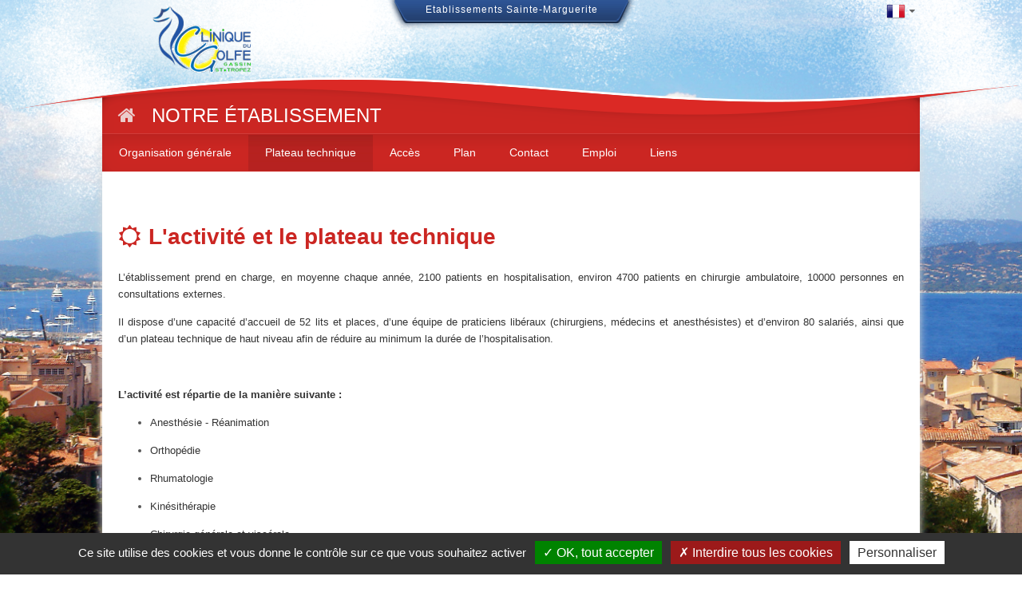

--- FILE ---
content_type: text/html; charset=UTF-8
request_url: https://www.clinique-golfe-saint-tropez.fr/187/plateau-technique.html
body_size: 3778
content:
<!doctype html>
<html lang="fr"> 
	<head>
    	<meta http-equiv="Content-Type" content="text/html; charset=utf-8" />
 
		        <meta name="viewport" content="width=device-width">
                <meta name="description" content="L'établissement dispose d'un plateau technique de haut niveau comprenant un bloc opératoire général avec 4 salles d'intervention, un salle d'endoscopie digestive, une salle d'endoscopie urologique et d'explorations uro-dynamiques, une salle de réveil.">
		<meta name="keywords" content="plateau technique,bloc opératoire,salle de surveillance,aseptique">

         
	 
		<title>Plateau technique - Clinique du Golfe de Saint-Tropez</title>
        
                        	<script src='https://www.google.com/recaptcha/api.js'></script>
                        
		<script src='/templates/default/js/tarteaucitron.js'></script> 
		<script src='/templates/default/js/jquery-impromptu.js'></script>
         
         
		
		<script type="text/javascript" src="/libs/jquery/jquery-1.11.1.min.js"></script>
		<script type="text/javascript" src="/libs/jquery-easing/jquery.easing.1.3.js"></script>
		<script type="text/javascript" src="/templates/default/js/script.js"></script>
		<script type="text/javascript" src="/templates/default/js/user-panel.js"></script>
		<script type="text/javascript" src="/templates/cdg/js/script.js"></script>
		<script type="text/javascript" src="/libs/custom-scrollbar/jquery.mCustomScrollbar.concat.min.js"></script>
		<script type="text/javascript" src="/libs/impromptu/jquery-impromptu.js"></script>
		<script type="text/javascript" src="/libs/fancybox/source/jquery.fancybox.pack.js"></script>        
        
		
		<link rel="stylesheet" type="text/css" href="/templates/default/css/user-panel.css" media="screen" />
		<link rel="stylesheet" type="text/css" href="/libs/custom-scrollbar/jquery.mCustomScrollbar.css" media="screen" />
		<link rel="stylesheet" type="text/css" href="/templates/default/css/grid.css" media="screen" />
		<link rel="stylesheet" type="text/css" href="/templates/default/css/user-panel.css" media="screen" />
		<link rel="stylesheet" type="text/css" href="/templates/default/css/style.css" media="screen" />
		<link rel="stylesheet" type="text/css" href="/templates/cdg/css/style.css" media="screen" />
		<link rel="stylesheet" type="text/css" href="/libs/fontawesome/css/font-awesome.css" media="screen" />
		<link rel="stylesheet" type="text/css" href="/templates/cdg/css/style.css" media="screen" />
		<link rel="stylesheet" type="text/css" href="/libs/impromptu/jquery-impromptu.css" media="screen" />
		<link rel="stylesheet" type="text/css" href="/libs/fancybox/source/jquery.fancybox.css" media="screen" />
		<link rel="stylesheet" type="text/css" href="/templates/cdg/css/tpl-etablissement.css" media="screen" />		
		<style type="text/css">.jsd { display: none; }</style>		<script>
  (function(i,s,o,g,r,a,m){i['GoogleAnalyticsObject']=r;i[r]=i[r]||function(){
  (i[r].q=i[r].q||[]).push(arguments)},i[r].l=1*new Date();a=s.createElement(o),
  m=s.getElementsByTagName(o)[0];a.async=1;a.src=g;m.parentNode.insertBefore(a,m)
  })(window,document,'script','https://www.google-analytics.com/analytics.js','ga');

  ga('create', 'UA-30762528-16', 'auto');
  ga('send', 'pageview');

</script>	</head>
    <body class="public">
    	        		        
		<div id="site">
            <div id="header" class="grid-page">
            	<div id="esm-onglet"><a href="http://www.etablissements-sainte-marguerite.fr/" target="_blank">Etablissements Sainte-Marguerite</a></div>
		<div id="lang_select">
			<ul>
				<li>
					<span><img class="lang_flag" src="/include/images/flags_iso/24/fr.png" alt="fr" /></span><i class="fa fa-caret-down"></i>
					<ul>
													<li><a href="/index.php?lang=us&cb=d3d3LmNsaW5pcXVlLWdvbGZlLXNhaW50LXRyb3Blei5mcg=="><img class="lang_flag" src="/include/images/flags_iso/16/us.png" alt="us" /> Américain</a></li>
													<li><a href="/index.php?lang=fr&cb=d3d3LmNsaW5pcXVlLWdvbGZlLXNhaW50LXRyb3Blei5mcg=="><img class="lang_flag" src="/include/images/flags_iso/16/fr.png" alt="fr" /> Français</a></li>
											</ul>
				</li>
			</ul>
		</div>
	<a href="/index.php"><img class="header-site-logo" style="border:none;" src="/templates/cdg/css/upload/site-logo.png" alt="Clinique du Golfe de Saint-Tropez" /></a>
            </div>
            <div id="content" class="grid-page">
            	 
           		<div id="uid-11" class="grid grid-index module-menu grid-un grid-outer esm_menu_page etablissement"><div class="grid-content grid-inner" ><div class="mod-menu mod-menu-h no-mobile no-tablette ">
						<ul class="mod-menu-items mod-menu-lvl-1"><li id="uid-2" class="mod-menu-item mod-menu-item-element mod-menu-lvl-1-item"><div><a href="/index.php"><span class="mod-menu-item-label"><i class="fa fa-home"></i></span><span class="mod-menu-item-open"><i class="fa fa-navicon"></i></span></a></div></li><li id="uid-3" class="mod-menu-item mod-menu-item-element mod-menu-lvl-1-item"><div><span class="mod-menu-item-label">Notre établissement</span><span class="mod-menu-item-open"><i class="fa fa-navicon"></i></span></div><ul class="mod-menu-items mod-menu-lvl-2"><li id="uid-4" class="mod-menu-item mod-menu-item-element mod-menu-lvl-2-item"><a href="/186/organisation-generale.html"><span class="mod-menu-item-label">Organisation générale</span></a></li><li id="uid-5" class="mod-menu-item mod-menu-item-element mod-menu-lvl-2-item"><a href="/187/plateau-technique.html"><span class="mod-menu-item-label">Plateau technique</span></a></li><li id="uid-6" class="mod-menu-item mod-menu-item-element mod-menu-lvl-2-item"><a href="/188/acces.html"><span class="mod-menu-item-label">Accès</span></a></li><li id="uid-7" class="mod-menu-item mod-menu-item-element mod-menu-lvl-2-item"><a href="/189/plan.html"><span class="mod-menu-item-label">Plan</span></a></li><li id="uid-8" class="mod-menu-item mod-menu-item-element mod-menu-lvl-2-item"><a href="/190/contact.html"><span class="mod-menu-item-label">Contact</span></a></li><li id="uid-9" class="mod-menu-item mod-menu-item-element mod-menu-lvl-2-item"><a href="/191/emploi.html"><span class="mod-menu-item-label">Emploi</span></a></li><li id="uid-10" class="mod-menu-item mod-menu-item-element mod-menu-lvl-2-item"><a href="/201/liens.html"><span class="mod-menu-item-label">Liens</span></a></li></ul></li></ul>
					</div><div class="mod-menu mod-menu-h no-large no-mobile ">
							<ul class="mod-menu-items mod-menu-lvl-1"><li id="uid-2" class="mod-menu-item mod-menu-item-element mod-menu-lvl-1-item"><div><a href="/index.php"><span class="mod-menu-item-label"><i class="fa fa-home"></i></span><span class="mod-menu-item-open"><i class="fa fa-navicon"></i></span></a></div></li><li id="uid-3" class="mod-menu-item mod-menu-item-element mod-menu-lvl-1-item"><div><span class="mod-menu-item-label">Notre établissement</span><span class="mod-menu-item-open"><i class="fa fa-navicon"></i></span></div><ul class="mod-menu-items mod-menu-lvl-2"><li id="uid-4" class="mod-menu-item mod-menu-item-element mod-menu-lvl-2-item"><a href="/186/organisation-generale.html"><span class="mod-menu-item-label">Organisation générale</span></a></li><li id="uid-5" class="mod-menu-item mod-menu-item-element mod-menu-lvl-2-item"><a href="/187/plateau-technique.html"><span class="mod-menu-item-label">Plateau technique</span></a></li><li id="uid-6" class="mod-menu-item mod-menu-item-element mod-menu-lvl-2-item"><a href="/188/acces.html"><span class="mod-menu-item-label">Accès</span></a></li><li id="uid-7" class="mod-menu-item mod-menu-item-element mod-menu-lvl-2-item"><a href="/189/plan.html"><span class="mod-menu-item-label">Plan</span></a></li><li id="uid-8" class="mod-menu-item mod-menu-item-element mod-menu-lvl-2-item"><a href="/190/contact.html"><span class="mod-menu-item-label">Contact</span></a></li><li id="uid-9" class="mod-menu-item mod-menu-item-element mod-menu-lvl-2-item"><a href="/191/emploi.html"><span class="mod-menu-item-label">Emploi</span></a></li><li id="uid-10" class="mod-menu-item mod-menu-item-element mod-menu-lvl-2-item"><a href="/201/liens.html"><span class="mod-menu-item-label">Liens</span></a></li></ul></li></ul>
					</div><div class="mod-menu mod-menu-h no-large no-tablette menu_retract">
						<div class="mod-menu-control"><span class="mod-menu-control-label">menu<i class="fa fa-reorder mod-menu-arrow"></i></span></div>
						<ul class="mod-menu-items mod-menu-lvl-1"><li id="uid-2" class="mod-menu-item mod-menu-item-element mod-menu-lvl-1-item"><div><a href="/index.php"><span class="mod-menu-item-label"><i class="fa fa-home"></i></span><span class="mod-menu-item-open"><i class="fa fa-navicon"></i></span></a></div></li><li id="uid-3" class="mod-menu-item mod-menu-item-element mod-menu-lvl-1-item"><div><span class="mod-menu-item-label">Notre établissement</span><span class="mod-menu-item-open"><i class="fa fa-navicon"></i></span></div><ul class="mod-menu-items mod-menu-lvl-2"><li id="uid-4" class="mod-menu-item mod-menu-item-element mod-menu-lvl-2-item"><a href="/186/organisation-generale.html"><span class="mod-menu-item-label">Organisation générale</span></a></li><li id="uid-5" class="mod-menu-item mod-menu-item-element mod-menu-lvl-2-item"><a href="/187/plateau-technique.html"><span class="mod-menu-item-label">Plateau technique</span></a></li><li id="uid-6" class="mod-menu-item mod-menu-item-element mod-menu-lvl-2-item"><a href="/188/acces.html"><span class="mod-menu-item-label">Accès</span></a></li><li id="uid-7" class="mod-menu-item mod-menu-item-element mod-menu-lvl-2-item"><a href="/189/plan.html"><span class="mod-menu-item-label">Plan</span></a></li><li id="uid-8" class="mod-menu-item mod-menu-item-element mod-menu-lvl-2-item"><a href="/190/contact.html"><span class="mod-menu-item-label">Contact</span></a></li><li id="uid-9" class="mod-menu-item mod-menu-item-element mod-menu-lvl-2-item"><a href="/191/emploi.html"><span class="mod-menu-item-label">Emploi</span></a></li><li id="uid-10" class="mod-menu-item mod-menu-item-element mod-menu-lvl-2-item"><a href="/201/liens.html"><span class="mod-menu-item-label">Liens</span></a></li></ul></li></ul>
					</div></div></div><div id="uid-12" class="grid grid-index module-text grid-margin grid-un grid-outer "><div class="grid-content grid-inner" ><h1>L&#39;activit&eacute; et le plateau technique</h1>

<p align="justify" class="western" style="font-style: normal; orphans: 0; widows: 0"><font face="Arial, sans-serif"><font size="2" style="font-size: 10pt"><span style="background: transparent">L&rsquo;&eacute;tablissement prend en charge, en moyenne chaque ann&eacute;e, 2100 patients en hospitalisation, environ 4700 patients en chirurgie ambulatoire, 10000 personnes en consultations externes.</span></font></font></p>

<p align="justify" class="western" style="font-style: normal; orphans: 0; widows: 0"><font face="Arial, sans-serif"><font size="2" style="font-size: 10pt"><span style="background: transparent">Il dispose d&rsquo;une capacit&eacute; d&rsquo;accueil de 52 lits et places, d&rsquo;une &eacute;quipe de praticiens lib&eacute;raux (chirurgiens, m&eacute;decins et anesth&eacute;sistes) et d&rsquo;environ 80 salari&eacute;s, ainsi que d&rsquo;un plateau technique de haut niveau afin de r&eacute;duire au minimum la dur&eacute;e de l&rsquo;hospitalisation. </span></font></font></p>

<p align="justify" class="western" style="font-style: normal; orphans: 0; widows: 0">&nbsp;</p>

<p align="justify" class="western" style="orphans: 0; widows: 0"><font face="Arial, sans-serif"><font size="2" style="font-size: 10pt"><b><span style="background: transparent">L&rsquo;activit&eacute; est r&eacute;partie de la mani&egrave;re suivante&nbsp;:</span></b></font></font></p>

<ul>
	<li>
	<p align="justify" class="western" style="orphans: 0; widows: 0"><font face="Arial, sans-serif"><font size="2" style="font-size: 10pt"><span style="background: transparent">Anesth&eacute;sie - R&eacute;animation</span></font></font></p>
	</li>
	<li>
	<p align="justify" class="western" style="orphans: 0; widows: 0"><font face="Arial, sans-serif"><font size="2" style="font-size: 10pt"><span style="background: transparent">Orthop&eacute;die</span></font></font></p>
	</li>
	<li>
	<p align="justify" class="western" style="orphans: 0; widows: 0"><font face="Arial, sans-serif"><font size="2" style="font-size: 10pt"><span style="background: transparent">Rhumatologie</span></font></font></p>
	</li>
	<li>
	<p align="justify" class="western" style="orphans: 0; widows: 0"><font face="Arial, sans-serif"><font size="2" style="font-size: 10pt"><span style="background: transparent">Kin&eacute;sith&eacute;rapie</span></font></font></p>
	</li>
	<li>
	<p align="justify" class="western" style="orphans: 0; widows: 0"><font face="Arial, sans-serif"><font size="2" style="font-size: 10pt"><span style="background: transparent">Chirurgie g&eacute;n&eacute;rale et visc&eacute;rale</span></font></font></p>
	</li>
	<li>
	<p align="justify" class="western" style="orphans: 0; widows: 0"><font face="Arial, sans-serif"><font size="2" style="font-size: 10pt"><span style="background: transparent">Gastro-ent&eacute;rologie</span></font></font></p>
	</li>
	<li>
	<p align="justify" class="western" style="orphans: 0; widows: 0"><font face="Arial, sans-serif"><font size="2" style="font-size: 10pt"><span style="background: transparent">Chirurgie ORL</span></font></font></p>
	</li>
	<li>
	<p align="justify" class="western" style="orphans: 0; widows: 0"><font face="Arial, sans-serif"><font size="2" style="font-size: 10pt"><span style="background: transparent">Ophtalmologie</span></font></font></p>
	</li>
	<li>
	<p align="justify" class="western" style="orphans: 0; widows: 0"><font face="Arial, sans-serif"><font size="2" style="font-size: 10pt"><span style="background: transparent">Stomatologie et Chirurgie buccale</span></font></font></p>
	</li>
	<li>
	<p align="justify" class="western" style="orphans: 0; widows: 0"><font face="Arial, sans-serif"><font size="2" style="font-size: 10pt"><span style="background: transparent">Chirurgie maxillo faciale</span></font></font></p>
	</li>
	<li>
	<p align="justify" class="western" style="orphans: 0; widows: 0"><font face="Arial, sans-serif"><font size="2" style="font-size: 10pt"><span style="background: transparent">Chirurgie gyn&eacute;cologique</span></font></font></p>
	</li>
	<li>
	<p align="justify" class="western" style="orphans: 0; widows: 0"><font face="Arial, sans-serif"><font size="2" style="font-size: 10pt"><span style="background: transparent">Urologie - Traitement de lithiase urinaire (lithotripsie - laser)</span></font></font></p>
	</li>
	<li>
	<p align="justify" class="western" style="orphans: 0; widows: 0"><font face="Arial, sans-serif"><font size="2" style="font-size: 10pt"><span style="background: transparent">Chirurgie vasculaire</span></font></font></p>
	</li>
	<li>
	<p align="justify" class="western" style="orphans: 0; widows: 0"><font face="Arial, sans-serif"><font size="2" style="font-size: 10pt"><span style="background: transparent">Angi&eacute;ologie - doppler</span></font></font></p>
	</li>
	<li>
	<p align="justify" class="western" style="orphans: 0; widows: 0"><font face="Arial, sans-serif"><font size="2" style="font-size: 10pt"><span style="background: transparent">Pneumologie (EFR - fibroscopies)</span></font></font></p>
	</li>
	<li>
	<p align="justify" class="western" style="orphans: 0; widows: 0"><font face="Arial, sans-serif"><font size="2" style="font-size: 10pt"><span style="background: transparent">Cardiologie (consultations et &eacute;preuves d&rsquo;effort</span></font></font></p>
	</li>
	<li>
	<p align="justify" class="western" style="orphans: 0; widows: 0"><font face="Arial, sans-serif"><font size="2" style="font-size: 10pt"><span style="background: transparent">Centre de chirurgie plastique reconstructrice et esth&eacute;tique</span></font></font></p>
	</li>
</ul>

<p align="justify" class="western" style="orphans: 0; widows: 0">&nbsp;</p>

<p align="justify" class="western" style="orphans: 0; widows: 0">&nbsp;</p>

<p align="justify" class="western" style="orphans: 0; widows: 0"><font face="Arial, sans-serif"><font size="2" style="font-size: 10pt"><b><span style="background: transparent">Ces moyens sont compl&eacute;t&eacute;s par des services ouverts 24h/24&nbsp;:</span></b></font></font></p>

<ul>
	<li>
	<p align="justify" class="western" style="orphans: 0; widows: 0"><font face="Arial, sans-serif"><font size="2" style="font-size: 10pt"><span style="background: transparent">Le service des urgences du Centre Hospitalier</span></font></font></p>
	</li>
	<li>
	<p align="justify" class="western" style="orphans: 0; widows: 0"><font face="Arial, sans-serif"><font size="2" style="font-size: 10pt"><span style="background: transparent">Le service d&rsquo;imagerie &ndash; conventionnelle &ndash; &eacute;chographie - scanner &ndash; IRM</span></font></font></p>

	<p align="justify" class="western" style="orphans: 0; widows: 0">&nbsp;</p>
	</li>
</ul>

<p align="justify" class="western" style="orphans: 0; widows: 0">&nbsp;</p>

<p align="justify" class="western" style="orphans: 0; widows: 0"><font face="Arial, sans-serif"><font size="2" style="font-size: 10pt"><span style="background: transparent"><b>L&rsquo;&eacute;tablissement dispose d&rsquo;un plateau technique de haut niveau avec&nbsp;:</b></span></font></font></p>

<ul>
	<li>
	<p align="justify" class="western" style="orphans: 0; widows: 0"><font face="Arial, sans-serif"><font size="2" style="font-size: 10pt"><span style="background: transparent">Chirurgie et M&eacute;decine en hospitalisation compl&egrave;te</span></font></font></p>
	</li>
	<li>
	<p align="justify" class="western" style="orphans: 0; widows: 0"><font face="Arial, sans-serif"><font size="2" style="font-size: 10pt"><span style="background: transparent">Chirurgie et M&eacute;decine en ambulatoire</span></font></font></p>
	</li>
	<li>
	<p align="justify" class="western" style="orphans: 0; widows: 0"><font face="Arial, sans-serif"><font size="2" style="font-size: 10pt"><span style="background: transparent">Scanner &ndash; IRM - &Eacute;chographie &ndash; Radiologie</span></font></font></p>
	</li>
	<li>
	<p align="justify" class="western" style="orphans: 0; widows: 0"><font face="Arial, sans-serif"><font size="2" style="font-size: 10pt"><span style="background: transparent">Un secteur op&eacute;ratoire comprenant un Bloc Op&eacute;ratoire avec 8 salles d&rsquo;intervention hyper aseptiques (flux laminaire vertical basse vitesse + surpression) et une salle de surveillance post interventionnelle de 8 postes.</span></font></font></p>

	<p align="justify" class="western" style="orphans: 0; widows: 0">&nbsp;</p>
	</li>
</ul>

<p align="justify" class="western" style="orphans: 0; widows: 0"><font face="Arial, sans-serif"><font size="2" style="font-size: 10pt"><span style="background: transparent">L&rsquo;&eacute;tablissement dispose d&rsquo;un Laboratoire d&rsquo;analyses de biologie m&eacute;dicale et de conventions avec des laboratoires d&rsquo;anatomopathologie.</span></font></font></p>
</div></div><div style="clear:both;height:1px;"></div>            </div>
            <div id="footer">
            	<div class="grid-page"><div class="content"><div class="grid grid-margin grid-neuf"><div class="grid-content"><ul><li><a href="https://hpm-beauregard.fr/">Hôpital Privé Marseille - Beauregard</a></li><li><a href="https://hpm-vert-coteau.fr/">Hôpital Privé Marseille - Vert Coteau</a></li><li><a href="https://www.clinique-de-la-ciotat.fr/">Clinique de La Ciotat</a></li><li><a href="https://www.association-dialyse-varoise.fr/">Association de Dialyse Varoise</a></li></ul><div style="clear:both;"></div></div></div><div class="grid grid-margin grid-neuf"><div class="grid-content"><div class="logo-esm"></div><div style="clear:both;"></div></div></div><div class="grid grid-margin grid-neuf"><div class="grid-content"><ul><li class="footer-col-right"><a href="https://hpth-saint-roch.fr/" target="_blank">Hôpital Privé Toulon Hyères - Saint Roch</a></li><li class="footer-col-right"><a href="https://hpth-saint-jean.fr/" target="_blank">Hôpital Privé Toulon Hyères - Saint Jean</a></li><li class="footer-col-right"><a href="https://clinique-golfe-saint-tropez.fr/" target="_blank">Clinique du Golfe de Saint-Tropez</a></li><li class="footer-col-right"><a href="https://soins-assistance.org/" target="_blank">Soins Assistance</a></li></ul><div style="clear:both;"></div></div></div><div style="clear:both;height:1px;"></div><div class="footer-adresse">Clinique du Golfe de Saint-Tropez - RD 559 - Rond Point du Général Diego Brosset - 83580 GASSIN<br />Tél. : 04 98 12 70 00 - Fax : 04 98 12 70 25<br /><a href="/182/mentions-legales.html">Mentions légales</a></div></div></div>            </div>
            <span class="jsd" id="siteid">114</span>
			<span class="jsd" id="device">all</span>
			<span class="jsd" id="rgpd_accept">null</span>
			<span class="jsd" id="localip">
			</span>
		 </div>
							<div id="popup_rgpd">
				<div class="inner">
					<span class="bouton" rel="false">Je refuse</span>
					<span class="bouton" rel="true">J'accepte</span>
					<p>Nous utilisons les cookies pour améliorer votre expérience de navigation et à des fins statistiques. Vous avez la possibilité d'accepter ou de refuser l'utilisation de cookies sur ce site internet (<a href="/182/mentions-legales.html">En savoir plus</a>).</p>
				</div>
			</div>
		    </body>
</html>  


 
 
	


--- FILE ---
content_type: text/css
request_url: https://www.clinique-golfe-saint-tropez.fr/templates/default/css/user-panel.css
body_size: 902
content:

	/**
	  * USER Panel Style,
	  *	visible sur le front & back end
	  *
	  * @package templates/default
	  * @update 26/06/2015
	  */
	  
	 
	/* Auth */
	#user-panel { position: absolute; top: 5px; right: 5px; height: 38px; background: transparent url('images/black-25.png') repeat top left; border-radius: 20px; overflow: hidden; }
	#user-panel > span { display: inline-block; margin: 1px; vertical-align: middle; }
	#user-panel .user-panel-photoprofil img { width: 30px; height: 30px; border-radius: 20px; margin: 3px; }
	#user-panel .user-panel-name { margin-top: -5px; white-space: nowrap; }
	#user-panel .user-panel-disconnect { margin-top: -5px; margin-right: 4px; width: 30px; height: 30px; border-radius: 20px; background: transparent url('images/black-25.png') repeat top left; }
	#user-panel .user-panel-disconnect a { display: block; margin-top: 5px; text-align: center; color: #999; }
	#user-panel:hover { background: #fff; }
	#user-panel .user-panel-disconnect:hover { background: #C00; }
	#user-panel .user-panel-disconnect:hover a { color: #fff; text-shadow: 1px 1px 0 #710000; }
	
	#admin-panel { display: block; position: absolute; top: 5px; left: 0; color: #007BB4; border-radius: 0 20px 20px 0; overflow: hidden; text-decoration: none; }
	#admin-panel span { display: inline-block; margin: 2px; padding: 5px 8px; }
	#admin-panel .admin-panel-icon {  border-radius: 20px; box-shadow: 1px 1px 0 #007BB4; }
	#admin-panel:hover { color: #007BB4; background: #fff; }
	#admin-panel:hover .admin-panel-icon { background: #007BB4; color: #fff; text-shadow: 1px 1px 0 #2E6982; box-shadow: none; }
	
	/* UnAuth */
	#user-panel.user-panel-form { background: none; height: 20px; padding: 0 20px 5px 20px; }
	#user-panel.user-panel-form a { color: #333; text-decoration: none; font-size: 12px; }
	#user-panel.user-panel-form:hover { background: #007BB4; }
	#user-panel.user-panel-form:hover a { color: #fff; }
	
	/* SU */
	#su_tool_box { position: fixed; right: -320px; top: 140px; z-index: 9999; }
	#su_tool_box .handle { position: absolute; margin-left: -35px; background: transparent url('images/black-25.png') repeat top left; color: #fff; padding: 10px; border-radius: 10px 0 0 10px; }
	#su_tool_box .handle:hover, #su_tool_box.actif .handle { position: absolute; margin-left: -35px; background: transparent url('images/black-75.png') repeat top left; cursor: pointer; }
	#su_tool_box_content { padding: 10px; width: 300px; background: transparent url('images/black-75.png') repeat top left; border-radius: 0 0 0 10px; }
	#su_tool_box_content ul { margin: 0; padding: 0; list-style: none; }
	#su_tool_box_content ul ul { margin-left: 20px; /*display: none;*/ font-size: 12px; }
	#su_tool_box_content a { display: block; padding: 6px 10px; color: #ddd; border-radius: 6px; }
	#su_tool_box_content a:hover { color: #fff; background: #C03; box-shadow: 0 0 6px #000; text-shadow: 0 0 3px #eee; }
	#su_tool_box_content ul ul a { padding: 3px 10px; }
	#su_tool_box_content .fa { margin-right: 10px; }
	#su_tool_box_content ul ul a { color: #999; }
	/*#su_tool_box_content ul li:hover ul { display: block; }*/


--- FILE ---
content_type: text/css
request_url: https://www.clinique-golfe-saint-tropez.fr/templates/default/css/grid.css
body_size: 852
content:
	
	/* Responsive */
	.grid { position: relative; float: left; height: auto; }
	.grid-admin { overflow: hidden;  }
	.grid-content { margin: 2px 0; }
	.grid-margin > .grid-content { margin: 2px 20px; /*border: 1px transparent solid;*/ }
	.grid-page { margin: 0 auto; width: 1024px; }
	.grid-admin .grid-content { min-height: 50px; }
	
	/* Grid */
	.grid-un { width: 100%; }
	.grid-deux { width: 90%; }
	.grid-trois { width: 80%; }
	.grid-quatre { width: 75%; }
	.grid-cinq { width: 66.666666666666666%; }
	.grid-six { width: 60%; }
	.grid-sept { width: 50%; }
	.grid-huit { width: 40%; }
	.grid-neuf { width: 33.333333333333333% }
	.grid-dix { width: 25%; }
	.grid-one { width: 20%; }
	.grid-douze { width: 10%; }
	.grid-treize { width: 16.666666%; }
	/* Marges */
	.grid-margin-top-5 { padding-top: 5px; }
	.grid-margin-right-5 { padding-right: 5px; }
	.grid-margin-bottom-5 { padding-bottom: 5px; }
	.grid-margin-left-5 { padding-left: 5px; }
	.grid-margin-top-10 { padding-top: 10px; }
	.grid-margin-right-10 { padding-right: 10px; }
	.grid-margin-bottom-10 { padding-bottom: 10px; }
	.grid-margin-left-10 { padding-left: 10px; }
	.grid-margin-top-15 { padding-top: 15px; }
	.grid-margin-right-15 { padding-right: 15px; }
	.grid-margin-bottom-15 { padding-bottom: 15px; }
	.grid-margin-left-15 { padding-left: 15px; }
	.grid-margin-top-20 { padding-top: 20px; }
	.grid-margin-right-20 { padding-right: 20px; }
	.grid-margin-bottom-20 { padding-bottom: 20px; }
	.grid-margin-left-20 { padding-left: 20px; }
	.grid-margin-top-25 { padding-top: 25px; }
	.grid-margin-right-25 { padding-right: 25px; }
	.grid-margin-bottom-25 { padding-bottom: 25px; }
	.grid-margin-left-25 { padding-left: 25px; }
	.grid-margin-top-30 { padding-top: 30px; }
	.grid-margin-right-30 { padding-right: 30px; }
	.grid-margin-bottom-30 { padding-bottom: 30px; }
	.grid-margin-left-30 { padding-left: 30px; }
	
	/*.grid-large { display: block; }
	.grid-tablette { display: none; }
	.grid-modile { display: none; }*/
	
	.grid-no-large { display: none !important; }
	.ie8 .no-large { display: none !important; }


	/* Large */
	@media (min-width: 1050px) {
		
		.grid-no-large { display: none !important; }
		.no-large { display: none !important; }
		
	}
	

	/* Tablette */
	@media (min-width: 480px) and (max-width: 1050px) { /* (max-width: 768px) */
		/*.grid-margin .grid-content { margin: 2px 5px !important; }*/
		.grid-page { margin: 0 auto; width: 100%; }
		
		.grid-no-large { display: block; }
		.grid-no-tablette { display: none !important; }
		.no-tablette { display: none !important; }

		
	}
	
	
	/* Mobile */
	@media (max-width: 480px) {
		
		.grid-un,
		.grid-deux,
		.grid-trois,
		.grid-quatre,
		.grid-cinq,
		.grid-six,
		.grid-sept,
		.grid-huit,
		.grid-neuf,
		.grid-dix { width: auto; float: none; }
		
		.grid-margin-top-5,
		.grid-margin-right-5,
		.grid-margin-bottom-5,
		.grid-margin-left-5,
		.grid-margin-top-10,
		.grid-margin-right-10,
		.grid-margin-bottom-10,
		.grid-margin-left-10,
		.grid-margin-top-15,
		.grid-margin-right-15,
		.grid-margin-bottom-15,
		.grid-margin-left-15,
		.grid-margin-top-20,
		.grid-margin-right-20,
		.grid-margin-bottom-20,
		.grid-margin-left-20,
		.grid-margin-top-25,
		.grid-margin-right-25,
		.grid-margin-bottom-25,
		.grid-margin-left-25,
		.grid-margin-top-30,
		.grid-margin-right-30,
		.grid-margin-bottom-30,
		.grid-margin-left-30 { padding: 0 !important; }
		
		.grid-page { margin: 0 auto; width: 100%; }
		.grid { display: block; width: 100%; float: none; }
		
		.grid-no-large { display: block !important; }
		.grid-no-mobile { display: none !important; }
		.no-mobile { display: none !important; }
		
	}




--- FILE ---
content_type: text/css
request_url: https://www.clinique-golfe-saint-tropez.fr/templates/default/css/style.css
body_size: 7418
content:
html,
body {
  margin: 0 !important;
  padding: 0;
}
html {
  font-size: 62.5%;
}
body {
  font-family: Arial, Verdana, Geneva, sans-serif;
  font-size: 1.4em;
  line-height: 1.5;
}
ul {
  /*list-style: none;*/
}
li {
}

hr {
  display: block;
  border: none;
  border-top: 1px #ccc solid;
  margin: 20px;
}

a {
  color: #037ab8;
  text-decoration: none;
}
a:hover {
  text-decoration: underline;
}

.left {
  float: left;
}
.right {
  float: right;
}

.liens-associations {
  display: none;
}

/* ============================================================================= */
/* ============================================================================= */

#has_satisfaction_patient {
  position: fixed;
  top: 0;
  bottom: 0;
  left: 0;
  right: 0;
  z-index: 9999998;
  background: transparent url("images/black-50.png") repeat top left;
  text-align: center;
  overflow: hidden;
}
#has_rs {
  position: fixed;
  top: 0;
  left: 0;
  z-index: 9999999;
}

/* ============================================================================= */
/* ============================================================================= */

#popup_rgpd {
  position: fixed;
  left: 0;
  right: 0;
  bottom: 0;
  padding: 5px;
  background: rgba(0, 0, 0, 0.85);
  z-index: 7778;
}
#popup_rgpd .inner {
  width: 900px;
  margin: 0 auto;
}
#popup_rgpd p {
  color: #999;
  margin: 0;
}
#popup_rgpd .bouton {
  display: inline-block;
  background: #999;
  color: #222;
  padding: 3px 7px;
  margin: 0 2px;
  float: right;
}
#popup_rgpd .bouton:hover {
  cursor: pointer;
  background: #fff;
}

#error403 {
  width: 1000px;
  margin: 0 auto;
}
#error403 .button {
  display: inline-block;
  width: 300px;
  height: 70px;
  border-radius: 4px;
  box-shadow: 0 0 2px #fff;
  background: #c63 url("images/popup-button-more.png") repeat-x top left;
}
#error403 .button a {
  text-decoration: none;
}
#error403 .button:hover {
  box-shadow: 0 0 3px #000;
  cursor: pointer;
}
#error403 .button-inner {
  margin: 20px 10px;
}
#error403 .button i,
.popup-button-inner span {
  color: #f4f4f4;
  text-shadow: -1px -1px 0 #666;
}
#error403 .button:hover i,
.popup-button:hover span {
  color: #fff;
  text-shadow: 1px 1px 1px #ccc;
}
#error403 .button span {
  position: relative;
  top: -4px;
  left: 5px;
  font-size: 14px;
}

.btn {
  display: inline-block;
  padding: 6px 12px;
  margin: 2px;
  font-size: 14px;
  font-weight: bold;
  font-family: Helvetica, sans-serif;
  line-height: 1.5;
  text-align: center;
  white-space: nowrap;
  vertical-align: middle;
  cursor: pointer;
  color: #666 !important;
  background: #fafafa;
  border: 1px #ddd solid;
  border-radius: 4px;
  -moz-user-select: none;
  box-shadow: 0 2px 3px rgba(255, 255, 255, 0.3) inset;
  text-shadow: 1px 1px 0 rgba(0, 0, 0, 0.2);
}
.btn:hover {
  background: #f4f4f4;
}

.jsd-font-size {
  position: absolute;
  padding: 5px;
  color: #fff;
  background: #000;
  font-size: 10px;
}

.btn-lg {
  font-size: 16px;
  padding: 9px 20px;
}
.btn-sm {
  font-size: 11px;
  padding: 2px 6px;
  font-weight: lighter;
  border-radius: 2px;
}
.btn-flat {
  border-radius: 0;
  box-shadow: none;
  text-shadow: none;
}

.btn-primary {
  background: #3c8dbc;
  color: #fff !important;
  border-color: #367fa9;
}
.btn-primary:hover {
  background: #367fa9;
}
.btn-success {
  background: #00a65a;
  color: #fff !important;
  border-color: #008d4c;
}
.btn-success:hover {
  background: #008d4c;
}
.btn-warning {
  background: #f39c12;
  color: #fff !important;
  border-color: #e08e0b;
}
.btn-warning:hover {
  background: #e08e0b;
}
.btn-danger {
  background: #f56954;
  color: #fff !important;
  border-color: #f4543c;
}
.btn-danger:hover {
  background: #f4543c;
}

.ui-panel {
  position: relative;
  border-radius: 1px;
  margin: 10px 0;
}
.ui-panel-window {
  background: #fff;
  box-shadow: 0 0 2px rgba(0, 0, 0, 0.2);
}
.ui-panel-header {
  background: #fafafa;
  border-bottom: 1px #e1e1e1 solid;
  padding: 5px 0;
}
.ui-panel-header h1 {
  padding: 4px 13px;
  margin: 0px;
  font-weight: 400;
  font-size: 16px;
  display: block;
  color: #5b5b5b;
}
.ui-panel-footer {
  text-align: right;
  background: #fcfcfc;
}

.text-note {
  color: #bbb;
  font-style: italic;
}
.text-primary {
  color: #3c8dbc;
}
.text-success {
  color: #00a65a;
}
.text-warning {
  color: #f39c12;
}
.text-danger {
  color: #f56954;
}

.sous-menu ul {
  list-style: none;
  display: table;
  width: 100%;
  margin: 0;
  padding: 0;
}
.sous-menu li {
  display: table-cell;
  text-align: center;
  vertical-align: middle;
}

.form-input-full {
  display: block;
  padding: 10px;
  width: 100%;
  -webkit-box-sizing: border-box;
  -moz-box-sizing: border-box;
  box-sizing: border-box;
  font-family: inherit;
}
.input-grey-blue {
  border-radius: 3px;
  border: 1px #eee solid;
}
.input-grey-blue:focus {
  border-color: #2489c5;
  color: #2489c5;
}

/* Header */
#header {
  height: 120px;
}
#esm-onglet {
  position: absolute;
  top: 0;
  left: 50%;
  margin-left: -172px;
  width: 345px;
  z-index: 999999;
}
#esm-onglet a {
  display: block;
  height: 40px;
  background: transparent url("images/onglet-normal.png") no-repeat top left;
  text-align: center;
  color: #fff;
  font-size: 12px;
  line-height: 25px;
  text-decoration: none;
  letter-spacing: 1px;
}
#esm-onglet a:hover {
  background-image: url("images/onglet-over.png");
}

/* Content */
#content .theme_button {
  display: inline-block;
}
#content .theme_button > span {
  display: block;
  padding: 0 20px;
  height: 31px;
  line-height: 32px;
  background: transparent url("images/theme_button_overlay.png") repeat-x top
    left;
}
#content .theme_button:hover {
  text-decoration: none;
  text-shadow: 0 0 2px #d7eff7;
  box-shadow: 0 0 2px #fff inset;
}

/* Footer */
/*#footer { position: relative; z-index: 998; background: transparent url('images/body-footer.png') no-repeat top center; margin: -50px 0 -50px 0; width: 100%; max-height: 296px; }*/
#footer {
  position: relative;
  z-index: 998;
  background: linear-gradient(to bottom, #012c77, #305278);
  margin: -50px 0 -50px 0;
  width: 100%;
  border-top: 5px solid #2f5178;
}
#footer .content {
  padding: 50px 0 20px 0;
}
#footer ul {
  margin: 0;
  padding: 0;
  list-style: none;
}
#footer a {
  font-size: 12px;
  color: #fff;
  text-decoration: none;
}
#footer ul li {
  margin: 5px 0;
}
#footer .logo-esm {
  background: transparent url("images/logo-esm.png") no-repeat center center; /*background-size: 150px 106px;*/
  height: 150px;
}
#footer .footer-col-right {
  text-align: right;
}
#footer .footer-adresse {
  text-align: center;
  color: #fff;
}

/* Popup */
/*.popup-container { position: fixed; top: 0; right: 0; bottom: 0; left: 0; background: transparent url('images/popup-background.png') repeat top left; z-index: 7777;}*/
.popup-container {
  position: fixed;
  top: 0;
  right: 0;
  bottom: 0;
  left: 0;
  background: rgba(0, 0, 0, 0.8);
  z-index: 7777;
  width: 100%;
}
.popup-inner {
  background: transparent
    /*url('images/popup-vague-top.png') no-repeat bottom center*/;
  min-height: 500px;
}
.popup-content {
  width: 1024px;
  margin: 0 auto;
}
.popup-image {
  position: absolute;
  width: 800px;
  text-align: right;
}
.popup-image img {
  margin: 15px;
  box-shadow: 0 0 20px #000;
}
.popup-image a img {
  margin-top: 55px;
}
.popup-title {
  /*position: absolute; top: 50%; width: 260px; top: 40px; color: #f4f4f4; text-shadow: 0 0 3px #000;*/
  display: none;
}
.popup-button {
  position: absolute;
  top: 50%;
  width: 260px;
  height: 70px;
  border-radius: 4px;
  box-shadow: 0 0 2px #fff;
}
.popup-button a {
  text-decoration: none;
}
.popup-button:hover {
  box-shadow: 0 0 3px #000;
  cursor: pointer;
}
.popup-button-inner {
  margin: 20px 10px;
}
.popup-button i,
.popup-button-inner span {
  color: #f4f4f4;
  text-shadow: -1px -1px 0 #666;
}
.popup-button:hover i,
.popup-button:hover span {
  color: #fff;
  text-shadow: 1px 1px 1px #ccc;
}
.popup-button span {
  position: relative;
  top: -4px;
  left: 5px;
  font-size: 14px;
}
.popup-button-more {
  margin-top: -150px;
  background: #c63 url("images/popup-button-more.png") repeat-x top left;
}
.popup-button-continue {
  margin-top: -230px;
  background: #c63 url("images/popup-button-continue.png") repeat-x top left;
}
.popup-footer {
  position: fixed;
  left: 0;
  right: 0;
  bottom: 0;
  height: 209px;
  background: transparent
    /* url('images/popup-vague-bottom.png') no-repeat top center*/;
}

#form_directory_search_reset {
  position: absolute;
  width: 30px;
  height: 30px;
  margin-top: 4px;
  margin-left: 217px;
  text-align: center;
  line-height: 30px;
  border-radius: 30px;
  -moz-border-radius: 30px;
  -webkit-border-radius: 30px;
  background: #f9f9f9;
  color: #999;
}
#form_directory_search_reset:hover {
  background: #e27906;
  color: #fff;
  cursor: pointer;
}

#prat_carte_visite {
  position: relative;
  top: -10px;
  left: -18px;
}

#prat_carte_visite .background {
  width: 476px;
  padding: 20px;
  margin-bottom: -136px;
  background: #ddd;
  border-radius: 0 0 8px 8px;
}
#prat_carte_visite .background a {
  text-decoration: underline;
  color: inherit;
}
#prat_carte_visite.lp_1 .background {
  background: url("images/lp_01.png") no-repeat bottom center;
  color: #fff;
}
#prat_carte_visite.lp_1 .background a {
  color: #fff;
}
#prat_carte_visite.lp_2 .background {
  background: url("images/lp_02.png") no-repeat bottom center;
  color: #fff;
}
#prat_carte_visite.lp_2 .background a {
  color: #fff;
}
#prat_carte_visite.lp_3 .background {
  background: url("images/lp_03.png") no-repeat bottom center;
  color: #fff;
}
#prat_carte_visite.lp_3 .background a {
  color: #fff;
}
#prat_carte_visite.lp_4 .background {
  background: url("images/lp_04.png") no-repeat bottom center;
}
#prat_carte_visite.lp_5 .background {
  background: url("images/lp_05.png") no-repeat bottom center;
}
#prat_carte_visite.lp_6 .background {
  background: url("images/lp_06.png") no-repeat bottom center;
}
#prat_carte_visite.lp_7 .background {
  background: url("images/lp_07.png") no-repeat bottom center;
  color: #fff;
}
#prat_carte_visite.lp_7 .background a {
  color: #fff;
}
#prat_carte_visite.lp_8 .background {
  background: url("images/lp_08.png") no-repeat bottom center;
}
#prat_carte_visite.lp_9 .background {
  background: url("images/lp_09.png") no-repeat bottom center;
  color: #fff;
}
#prat_carte_visite.lp_9 .background a {
  color: #fff;
}
#prat_carte_visite hr {
  position: relative;
  left: -20px;
  width: 500px;
  border: none;
  margin: 10px 0;
  height: 1px;
  background: url("images/prat-cv-hr.png") no-repeat top center;
}
#prat_carte_visite h2 {
  margin: 10px 0;
  white-space: pre-wrap;
}
#prat_carte_visite .tabulation {
  display: inline-block;
  width: 14px;
}

.prat_multiple {
}
.prat_multiple .prat_nom {
  display: none;
}

.string_protect {
  display: inline-block;
  background: #f0f0f0;
  box-shadow: 2px 1px 0 #ccc inset;
  font-style: italic;
  font-size: 12px;
  color: #903;
  padding: 0 5px;
  border-radius: 3px;
  cursor: pointer;
}
#string_protect_encstring {
  display: block;
  text-align: center;
  margin-top: 10px;
  padding: 10px 0;
  font-weight: bold;
  color: #06c;
  background: #f9f9f9;
  border-radius: 3px;
}

/* Module File */
.fe_rub_list ul {
}
.fe_rub_list-1 {
  list-style: none;
}
.fe_rub_list-n {
  list-style: none;
}
.fe_rub_list-n ul {
  list-style-image: url("images/default-list-style.png");
}
.fe_rub_list-n span {
  display: block;
  padding: 10px 0;
}

/* Offres emploi */
.recruitement-list {
  width: 100%;
}
.recruitement-list td {
  padding: 10px 15px;
}
.recruitement-list thead td {
  background: #eee;
  border-bottom: 2px #ddd solid;
  color: #111;
  padding: 15px;
}
.recruitement-list tbody tr td {
  border-bottom: 1px #ddd solid;
}
.recruitement-list tbody tr.offer:hover {
  cursor: pointer;
}
.recruitement-list tbody tr.offer:hover td {
  background: #f9f9f9;
}
.recruitment-intitule {
  color: #ca2622;
}
.recruitment-desc {
  padding: 20px 0 0 0;
  background: #fbfbfb;
}
.recruitment-desc label {
  color: #ca2622;
}
.recruitment-desc div {
  width: 50%;
  float: left;
}
.recruitment-desc div p {
  padding-right: 35px;
}

.popup-offer {
  font-size: 14px;
}
.popup-offer label {
  display: inline-block;
  color: #007bb4;
  width: 200px;
}
.popup-offer p {
  text-align: justify;
  padding: 20px 10px;
  border-left: 2px #007bb4 solid;
  background: #fbfbfb;
  border-radius: 0 10px 10px 10px;
}

/* Module Fichiers Séquentiels */
.module_sequence_list {
}
.module_sequence_list .module_sequence_list_first {
  text-align: center;
}
.module_sequence_list .module_sequence_list_arrow {
  color: #bbb;
}
.module_sequence_list > ul {
  padding: 0;
  list-style: none;
  width: 100%;
  max-width: 350px;
  margin: 0 auto;
  margin-top: 10px;
  border: 1px #e5e5e5 solid;
}
.module_sequence_list .module_sequence_list_arrow {
  display: block;
  padding: 5px 10px;
}
.module_sequence_list .module_sequence_list_arrow i {
  padding-top: 3px;
}
.module_sequence_list .module_sequence_list_arrow:hover {
  cursor: pointer;
  background: #e9e9e9;
  color: #333;
}
.module_sequence_list ul ul {
  margin: 0;
  padding: 0;
  list-style: none;
  text-align: center;
}

.vid_video_caq .vid_btn {
  float: right;
}
.no-flag .vid_btn {
  display: none;
}

.vid_video_caq .vid_btn:hover {
  cursor: pointer;
}
.vid_video_caq .vid_btn img {
  position: relative;
  top: 5px;
}

/* Module Candidature */
.form-contact .candidature_file_upload {
  background: #e4e4e4;
  border-radius: 3px;
  padding: 20px;
  color: #555;
}

.form-contact .candidature_file_upload input,
.form-contact .candidature_file_upload .temp_file_name {
  display: none;
}

.form-contact .candidature_file_upload i {
  float: left;
  font-size: 40px;
}
.form-contact .candidature_file_upload span.placeholder {
  display: inline-block;
  margin: 10px 20px;
}

.form-contact .candidature_file_upload:hover {
  background: #cb2622;
  color: #fff;
  cursor: pointer;
}

.form-contact .candidature_file_upload span.file_name {
  display: inline-block;
  white-space: nowrap;
  margin: 5px 0;
  overflow: hidden;
  width: 100%;
  height: 20px;
}

.form-contact .erreur {
  box-shadow: 0 0 10px rgba(200, 0, 0, 0.5);
}

.form-contact .candidature_file_upload .file_infos {
  padding-left: 50px;
}

.form-contact .candidature_file_upload .file_progress {
  background: #bbb;
  width: 100%;
  height: 10px;
  border-radius: 2px;
  overflow: hidden;
}

.form-contact .candidature_file_upload .file_progress div {
  background: #0a0;
  width: 50%;
  height: 100%;
}

.form-contact .candidature_file_upload .file_progress_percent {
  float: right;
  font-size: 11px;
}

.form-contact .candidature_file_upload.ok,
.form-contact .candidature_file_upload.ok:hover {
  background: rgb(38, 153, 82);
  color: #fff;
}

.form-contact .candidature_file_upload.ok .file_progress {
  display: none;
}

/* ToolTip */
.tooltip {
  position: absolute;
  z-index: 300;
  background: rgba(0, 0, 0, 0.9);
  border-radius: 5px;
  padding: 4px 20px;
  color: #fff;
  font-size: 14px;
  box-shadow: 0 0 3px #bbb;
}
.tooltip-arrow {
  position: absolute;
  margin-top: 4px;
  border-left: 5px transparent solid;
  border-right: 5px transparent solid;
  border-bottom: 8px transparent solid;
  border-top: 8px rgba(0, 0, 0, 0.9) solid;
}
.tooltip-arrow-top {
  position: absolute;
  border: 8px transparent solid;
  border-bottom-color: rgba(0, 255, 0, 0.9);
}
.tooltip-error {
  background: #f56954;
}
.tooltip-error p {
  color: #fff !important;
  text-shadow: #f4543c;
}
.tooltip-error .tooltip-arrow {
  border-top-color: #f56954;
}

label[for="tel"],
input[name="tel"] {
  display: none !important;
}

.cadre-important {
  background: #fbfbfb;
  padding: 10px;
  font-weight: bold;
  color: #222;
  text-shadow: 1px 1px 0 #fff;
  border: 3px #e7e7e7 double;
  border-radius: 10px;
}

/* Langue sélecteur */
#lang_select {
  display: inline-block;
  float: right;
}
#lang_select ul {
  list-style: none;
  margin: 0;
  padding: 0;
}
#lang_select > ul > li {
  display: block;
  padding: 1px 5px;
  margin: 1px;
  height: 24px;
}
#lang_select li .fa {
  position: relative;
  top: -8px;
  margin-left: 5px;
  height: 8px;
  color: #666;
  font-size: 12px;
  cursor: default;
}
#lang_select > ul > li:hover {
  background: transparent url("images/black-75.png") repeat top left;
}
#lang_select > ul > li:hover .fa {
  color: #fff;
}
#lang_select li ul {
  display: none;
}
#lang_select ul li:hover ul {
  display: block;
}
#lang_select ul ul {
  position: absolute;
  width: 150px;
  margin-top: -5px;
  margin-left: -109px;
  background: transparent url("images/black-75.png") repeat top left;
  z-index: 1000;
  border-radius: 5px 0 5px 5px;
}
#lang_select ul ul .lang_flag {
  position: relative;
  top: 4px;
  margin-right: 10px;
  border: 1px #000 solid;
  border-radius: 3px;
}
#lang_select ul ul a {
  display: block;
  padding: 1px 5px;
  margin: 1px;
  color: #ddd;
}
#lang_select ul ul li:first-child a {
  border-radius: 4px 4px 0 0;
}
#lang_select ul ul li:last-child a {
  border-radius: 0 0 4px 4px;
}
#lang_select ul ul a:hover {
  color: #fbfbfb;
  background: #000;
  text-decoration: none;
}
#lang_select ul ul a:hover .lang_flag {
  box-shadow: 0 0 6px 2px #777;
  -moz-box-shadow: 0 0 6px 2px #777;
  -webkit-box-shadow: 0 0 6px 2px #777;
}

.esm_has_cadre .container,
.esm_has_cadre {
  background: #def2ff;
  box-shadow: 0 0 3px #3f71a9;
}
.esm_has_cadre small {
  display: inline-block;
  width: 92%;
  height: 92px;
  margin: -20px 0;
  background: transparent url("images/has_logo.png") no-repeat center center;
  color: transparent;
  line-height: 500px;
  overflow: hidden;
}
.esm_has_cadre p:nth-child(1),
.esm_has_cadre p:nth-child(3) {
  padding: 20px 20px 20px 30px;
}

/** =============================================================================
	  * Large
	  * ============================================================================= */

@media (min-width: 1050px) {
  /*.popup-content{ width:100%}
		.popup-container { display: block; width:100% }
		.popup-image{ width:100%}
		.popup-image img{ width:95%; height:auto; margin:0auto}
		.popup-button{ display:none}*/
  #popup_rgpd {
    display: none !important;
  }

  /*.esm_has_cadre div { background: transparent url('images/cadre_has.png') no-repeat top left; height: 445px; overflow: hidden; }
		.esm_has_cadre small { display: inline-block; width: 284px; height: 92px; margin: -20px 0; background: transparent url('images/has_logo.png') no-repeat top left; color: transparent; line-height: 500px; overflow: hidden; }
		.esm_has_cadre p:nth-child(1), .esm_has_cadre p:nth-child(3) { padding: 20px 20px 20px 30px; }*/

  #bloup_sous_menu {
    height: 0px !important;
    display: none;
  }

  /* Menu page d'accueil */
  .esm_menu_accueil .mod-menu {
    position: relative;
    top: -40px;
    height: 334px;
    background: transparent url("images/home-pannel-background.png") no-repeat
      top left;
    z-index: 998;
  }
  .esm_menu_accueil .mod-menu ul {
    list-style: none;
  }
  .esm_menu_accueil .mod-menu-item-open {
    display: none;
  }
  .esm_menu_accueil .mod-menu-lvl-1 {
    padding: 50px 0 0 0;
    list-style: none;
  }
  .esm_menu_accueil .mod-menu-lvl-1 > li {
    float: left;
    width: 25%;
    text-align: center;
    color: #fff;
    font-size: 1.2em;
    font-family: century gothic, arial;
  }
  .esm_menu_accueil .mod-menu-lvl-1 > li > div .mod-menu-item-label {
    text-transform: uppercase;
    font-weight: bold;
  }
  .esm_menu_accueil .mod-menu-lvl-2 {
    float: left;
    display: block !important;
    width: 100%;
    font-size: 13px;
    margin: 25px 0 0 0;
    text-align: left;
    padding: 0 50px 0 0 !important;
  }
  .esm_menu_accueil .mod-menu-lvl-2 a {
    display: block;
    padding: 0px 12px !important;
    text-decoration: none;
    color: #02466d;
  }
  .esm_menu_accueil .mod-menu-lvl-2 a:hover {
    text-decoration: underline;
  }
  .esm_menu_accueil .mod-menu-lvl-2 small {
    display: block;
    padding: 0 20px;
    color: #02466d;
    opacity: 0.5;
  }

  /* Menu page internes */
  .esm_menu_page .mod-menu {
    position: relative;
    top: -80px;
    left: -124px;
    margin-bottom: -40px;
    width: 1272px;
    height: 123px;
    font-family: century gothic, arial;
  }
  .esm_menu_page .mod-menu-item-open {
    display: none;
  }
  .esm_menu_page .mod-menu-items {
    margin: 0;
    padding: 0;
  }
  .esm_menu_page .mod-menu-item-element {
    display: inline-block;
  }
  .esm_menu_page .mod-menu-lvl-1 {
    padding: 25px 124px 0 124px;
  }
  .esm_menu_page .mod-menu-lvl-1-item div {
    color: #fff;
    font-size: 24px;
    text-transform: uppercase;
    padding: 10px 0 6px 20px;
  }
  .esm_menu_page .mod-menu-lvl-1-item div a {
    display: block;
    width: 100%;
    height: 100%;
    text-decoration: none;
  }
  .esm_menu_page .mod-menu-lvl-1-item div a:hover {
    color: #fff;
    text-shadow: 0 0 3px #fff;
  }
  .esm_menu_page .mod-menu-lvl-2 {
    position: absolute;
    display: block !important;
    left: 50%;
    margin-left: -512px;
    width: 1024px;
  }

  .espace-patient .mod-menu-lvl-2 {
    background-color: #006a9b;
    text-align: center;
  }
  .esm_menu_page .mod-menu-lvl-2 a {
    display: block;
    padding: 12px 20px;
    text-decoration: none;
    color: #fff;
    border-left: 1px transparent dotted;
    border-right: 1px transparent dotted;
  }
  .esm_menu_page .mod-menu-lvl-2 a:hover {
  }
  .esm_menu_page .mod-menu-lvl-2 a.aactif,
  .mod-menu-lvl-2 a.aactif:hover {
    text-shadow: none;
    cursor: default;
    text-shadow: none;
  }

  /* Etablissement */
  .esm_menu_page.etablissement .mod-menu {
    background: transparent url("images/etablissement-menu.png") no-repeat top
      left;
  }
  .esm_menu_page.etablissement .mod-menu-lvl-1-item div a {
    color: #ebcccb;
  }
  .esm_menu_page.etablissement .mod-menu-lvl-2 a:hover {
    background: #cb2622;
    border-color: #b62220;
    text-shadow: 1px 1px 0 #7b1010;
  }
  .esm_menu_page.etablissement .mod-menu-lvl-2 a.aactif,
  .mod-menu-lvl-2 a.aactif:hover {
    background: transparent url("images/menu-etablissement-actif.jpg") repeat-x
      top left;
  }

  /* Espace patient */
  .esm_menu_page.espace-patient .mod-menu {
    background: transparent url("images/espace-patient-menu.png") no-repeat top
      left;
  }
  .esm_menu_page.espace-patient .mod-menu-lvl-1-item div a {
    color: #cee6f1;
  }
  .esm_menu_page.espace-patient .mod-menu-lvl-2 a {
    padding: 12px 8px;
  }
  .esm_menu_page.espace-patient .mod-menu-lvl-2 a:hover {
    background: #006c9e;
    border-color: #005c87;
    text-shadow: 1px 1px 0 #094059;
  }
  .esm_menu_page.espace-patient .mod-menu-lvl-2 a.aactif,
  .mod-menu-lvl-2 a.aactif:hover {
    background: transparent url("images/menu-espace-patient-actif.jpg") repeat-x
      top left;
  }

  /* Praticiens & Spécialités */
  .esm_menu_page.praticiens-specialite .mod-menu {
    background: transparent url("images/praticiens-specialites-menu.png")
      no-repeat top left;
  }
  .esm_menu_page.praticiens-specialite .mod-menu-lvl-1-item div a {
    color: #eedac4;
  }
  .esm_menu_page.praticiens-specialite .mod-menu-lvl-2 a:hover {
    background: #e57a07;
    border-color: #cc6c06;
    text-shadow: 1px 1px 0 #663c0e;
  }
  .esm_menu_page.praticiens-specialite .mod-menu-lvl-2 a.aactif,
  .mod-menu-lvl-2 a.aactif:hover {
    background: transparent url("images/menu-praticiens-specialites-actif.jpg")
      repeat-x top left;
  }

  /* Sécurité des soins */
  .esm_menu_page.securite-soins .mod-menu {
    background: transparent url("images/securite-soins-menu.png") no-repeat top
      left;
  }
  .esm_menu_page.securite-soins .mod-menu-lvl-1-item div a {
    color: #cbe9c4;
  }
  .esm_menu_page.securite-soins .mod-menu-lvl-2 a:hover {
    background: #229e06;
    border-color: #1d8705;
    text-shadow: 1px 1px 0 #19550b;
  }
  .esm_menu_page.securite-soins .mod-menu-lvl-2 a.aactif,
  .mod-menu-lvl-2 a.aactif:hover {
    background: transparent url("images/menu-securite-soins-actif.jpg") repeat-x
      top left;
  }

  /* Actualité */
  .menu-actualite .mod-menu-lvl-2 a {
    padding: 12px 19px;
  }

  .home-pannel-esp-per {
    position: absolute;
    margin-top: -55px;
    left: 50%;
    width: 224px;
    height: 53px;
    background: transparent url("images/vague_espace_perso.png") no-repeat top
      left;
  }
  .home-pannel-esp-per a {
    position: absolute;
    margin: 12px 0 0 90px;
    color: #fff;
    font-size: 12px;
    text-transform: uppercase;
    line-height: 12px;
    z-index: 2000;
  }
  .home-pannel-esp-per i {
    position: absolute;
    top: 5px;
    margin-left: -20px;
    font-size: 15px;
  }
  .home-pannel-esp-pro i {
    font-size: 15px;
  }
}

/** =============================================================================
	  * Tablette
	  * ============================================================================= */

@media (min-width: 480px) and (max-width: 1100px) {
  /* (max-width: 768px) */

  /*.grid-margin .grid-content { margin: 2px 5px !important; }*/
  body {
    /*width: 100%;  overflow: hidden;*/
  }
  #site {
    overflow: hidden;
  }
  .grid-page {
    margin: 0 auto;
    width: 100%;
  }
  .grid {
  }

  .popup-container {
    display: none !important;
  }
  #popup_rgpd {
    display: none !important;
  }

  /* Bouton Espace-pro. */
  .home-pannel-esp-per {
    float: left;
  }
  .home-pannel-esp-per a {
    display: block;
    padding: 5px 0;
    font-size: 18px !important;
  }
  .home-pannel-top {
    height: 3px !important;
  }
  #bloup_sous_menu {
    height: 10px !important;
  }
  .home-pannel-esp-pro {
    text-align: right;
    font-size: 18px;
    font-style: italic;
  }
  .home-pannel-esp-pro a {
    display: block;
    padding: 5px 0;
  }
  .home-pannel-esp-pro i {
    position: relative;
    top: 5px;
    left: 5px;
    float: right;
  }

  #su_tool_box {
    display: none;
  }

  /* Menu page d'accueil */
  .esm_menu_accueil .mod-menu {
    position: relative;
    top: -20px;
    height: 334px;
    background: none;
    margin-bottom: -100px;
    z-index: 3000;
  }
  .esm_menu_accueil .mod-menu ul {
    list-style: none;
    margin: 0;
    padding: 0;
  }
  .esm_menu_accueil .mod-menu-item-open {
    display: none;
  }
  .esm_menu_accueil .mod-menu ul {
  }
  .esm_menu_accueil .mod-menu-lvl-1 {
    padding: 0;
    list-style: none;
  }
  .esm_menu_accueil .mod-menu-lvl-1 .mod-menu-lvl-1-item {
    float: left;
    width: 25%;
    text-align: center;
    color: #fff;
    font-size: 1.2em;
    font-family: century gothic, arial;
    overflow: hidden;
  }
  .esm_menu_accueil .mod-menu-lvl-1 .mod-menu-lvl-1-item > div {
    padding: 20px 5px;
    font-size: 1.65vw;
    cursor: default;
  }
  .esm_menu_accueil .mod-menu-lvl-1 .mod-menu-lvl-1-item:nth-child(1) > div {
    background: #db2925;
  }
  .esm_menu_accueil .mod-menu-lvl-1 .mod-menu-lvl-1-item:nth-child(2) > div {
    background: #007bb4;
  }
  .esm_menu_accueil .mod-menu-lvl-1 .mod-menu-lvl-1-item:nth-child(3) > div {
    background: #f58307;
  }
  .esm_menu_accueil .mod-menu-lvl-1 .mod-menu-lvl-1-item:nth-child(4) > div {
    background: #25a707;
  }
  .esm_menu_accueil .mod-menu-lvl-1 > li:nth-child(1) a {
    color: #db2925;
  }
  .esm_menu_accueil .mod-menu-lvl-1 > li:nth-child(2) a {
    color: #007bb4;
  }
  .esm_menu_accueil .mod-menu-lvl-1 > li:nth-child(3) a {
    color: #f58307;
  }
  .esm_menu_accueil .mod-menu-lvl-1 > li:nth-child(4) a {
    color: #25a707;
  }
  .esm_menu_accueil .mod-menu-lvl-2 {
    position: absolute;
    width: 25%;
    border-radius: 0 0 20px 20px;
    background: #fff;
  }
  .esm_menu_accueil .mod-menu-lvl-2 a {
    display: block;
    padding: 6px 10px;
    text-decoration: none;
    color: #02466d;
  }
  .esm_menu_accueil .mod-menu-lvl-2 a:hover {
    text-decoration: underline;
  }
  .esm_menu_accueil .mod-menu-lvl-1 > li:nth-child(1) .mod-menu-lvl-2 {
    border-bottom: 4px #db2925 solid;
  }
  .esm_menu_accueil .mod-menu-lvl-1 > li:nth-child(2) .mod-menu-lvl-2 {
    border-bottom: 4px #007bb4 solid;
  }
  .esm_menu_accueil .mod-menu-lvl-1 > li:nth-child(3) .mod-menu-lvl-2 {
    border-bottom: 4px #f58307 solid;
  }
  .esm_menu_accueil .mod-menu-lvl-1 > li:nth-child(4) .mod-menu-lvl-2 {
    border-bottom: 4px #25a707 solid;
  }

  /* Menu page internes */
  .esm_menu_page .mod-menu {
    padding-top: 5px;
    margin-top: -50px;
    height: 97px;
  }
  .esm_menu_page .mod-menu ul {
    margin: 0;
    padding: 0;
    list-style: none;
  }
  .esm_menu_page .mod-menu a {
    color: #fff !important;
  }
  .esm_menu_page .mod-menu-item-open {
    display: none;
  }
  .esm_menu_page .mod-menu-lvl-1 li {
    display: inline-block;
    font-size: 22px;
    color: #fff;
    cursor: pointer;
  }
  .esm_menu_page .mod-menu-lvl-1 > li:first-child {
    position: absolute;
  }
  .esm_menu_page .mod-menu-lvl-1 > li:last-child > div > .mod-menu-item-label {
    margin-left: 50px;
    color: #fff;
    text-transform: uppercase;
  }
  .esm_menu_page .mod-menu-lvl-1 .mod-menu-item-label {
    display: block;
    padding: 11px 20px;
  }
  .esm_menu_page .mod-menu-lvl-2 {
    width: 100%;
    display: block !important;
  }
  .esm_menu_page .mod-menu-lvl-2 a {
    font-size: 14px;
    padding: 10px;
  }
  .esm_menu_page .mod-menu-lvl-2 .mod-menu-item-label {
    padding: 0;
  }
  .esm_menu_page .mod-menu-lvl-2 a {
    display: block;
    padding: 10px;
  }

  /* Etablissement */
  .esm_menu_page.etablissement .mod-menu {
    background: #ca2622 url("images/etablissement-menu-tablette.png") repeat-x
      top left;
  }
  .esm_menu_page.etablissement .mod-menu-lvl-2 a:hover {
    background: #cb2622;
    border-color: #b62220;
    text-shadow: 1px 1px 0 #7b1010;
  }
  .esm_menu_page.etablissement .mod-menu-lvl-2 a.aactif,
  .mod-menu-lvl-2 a.aactif:hover {
    background: transparent url("images/menu-etablissement-actif.jpg") repeat-x
      top left;
  }

  /* Espace patient */
  .esm_menu_page.espace-patient .mod-menu {
    background: #006a9b url("images/espace-patient-menu-tablette.png") repeat-x
      top left;
  }
  .esm_menu_page.espace-patient .mod-menu-lvl-2 a:hover {
    background: #006c9e;
    border-color: #005c87;
    text-shadow: 1px 1px 0 #094059;
  }
  .esm_menu_page.espace-patient .mod-menu-lvl-2 a.aactif,
  .mod-menu-lvl-2 a.aactif:hover {
    background: transparent url("images/menu-espace-patient-actif.jpg") repeat-x
      top left;
  }

  /* Praticiens & Spécialités */
  .esm_menu_page.praticiens-specialite .mod-menu {
    background: #e37906 url("images/praticiens-specialites-menu-tablette.png")
      repeat-x top left;
  }
  .esm_menu_page.praticiens-specialite .mod-menu-lvl-2 a:hover {
    background: #e57a07;
    border-color: #cc6c06;
    text-shadow: 1px 1px 0 #663c0e;
  }
  .esm_menu_page.praticiens-specialite .mod-menu-lvl-2 a.aactif,
  .mod-menu-lvl-2 a.aactif:hover {
    background: transparent url("images/menu-praticiens-specialites-actif.jpg")
      repeat-x top left;
  }

  /* Sécurité des soins */
  .esm_menu_page.securite-soins .mod-menu {
    background: #229a06 url("images/securite-soins-menu-tablette.png") repeat-x
      top left;
  }
  .esm_menu_page.securite-soins .mod-menu-lvl-2 a:hover {
    background: #229e06;
    border-color: #1d8705;
    text-shadow: 1px 1px 0 #19550b;
  }
  .esm_menu_page.securite-soins .mod-menu-lvl-2 a.aactif,
  .mod-menu-lvl-2 a.aactif:hover {
    background: transparent url("images/menu-securite-soins-actif.jpg") repeat-x
      top left;
  }
}

/**
	  * Version mobile
	  */
@media (max-width: 480px) {
  #su_tool_box {
    display: none;
  }
  /*.popup-content{ width:100%}
		.popup-container { display: block; width:100% }
		.popup-image{ width:100%}
		.popup-image img{ width:95%; height:auto; margin:0auto}
		.popup-button{ display:none}*/
  #popup_rgpd {
    display: none !important;
  }

  .popup-container {
    display: none !important;
  }
  #popup_rgpd {
    display: none !important;
  }

  /* Header */
  #esm-onglet {
    position: static;
    top: 0;
    left: 0;
    margin-left: 0;
    width: 100%;
  }
  #esm-onglet a {
    display: block;
    height: auto;
    padding: 5px 0;
    background: #222;
    font-size: 12px;
    line-height: normal;
    text-decoration: none;
  }
  #esm-onglet a:hover {
    background: #000;
  }

  #content .theme_button {
    display: block !important;
  }

  /* Bouton Espace-pro. */
  .home-pannel-esp-per {
    float: left;
  }
  .home-pannel-esp-per a {
    display: block;
    padding: 5px 0;
    font-size: 14px !important;
  }
  .home-pannel-top {
    height: 3px !important;
  }
  #bloup_sous_menu {
    height: 1px !important;
  }
  .home-pannel-esp-pro {
    text-align: right;
    font-size: 14px;
    font-style: italic;
  }
  .home-pannel-esp-pro a {
    display: block;
    padding: 5px 0;
  }
  .home-pannel-esp-pro i {
    position: relative;
    top: 5px;
    left: 5px;
    float: right;
  }

  /* Menu page d'accueil */
  .esm_menu_accueil .mod-menu {
    position: static;
  }
  .esm_menu_accueil .mod-menu-control {
    display: none;
  }
  .esm_menu_accueil .mod-menu ul {
    list-style: none;
    margin: 0;
    padding: 0;
  }
  .esm_menu_accueil .mod-menu-lvl-1 > li > div {
    padding: 10px;
  }
  .esm_menu_accueil .mod-menu-lvl-1 > li > div .mod-menu-item-label {
    text-transform: uppercase;
    font-weight: bold;
    color: #fff;
  }
  .esm_menu_accueil .mod-menu-lvl-1 > li > div .mod-menu-item-open {
    float: right;
    color: #fff;
  }
  .esm_menu_accueil .mod-menu-lvl-1 > li > div .mod-menu-item-open i {
    position: relative;
    top: -5px;
    font-size: 30px;
  }
  .esm_menu_accueil .mod-menu-lvl-1 > li:nth-child(1) > div {
    background: #db2925;
    border-bottom: 2px #cb2622 solid;
  }
  .esm_menu_accueil .mod-menu-lvl-1 > li:nth-child(2) > div {
    background: #007bb4;
    border-bottom: 2px #006a9b solid;
  }
  .esm_menu_accueil .mod-menu-lvl-1 > li:nth-child(3) > div {
    background: #f58307;
    border-bottom: 2px #e37906 solid;
  }
  .esm_menu_accueil .mod-menu-lvl-1 > li:nth-child(4) > div {
    background: #25a707;
    border-bottom: 2px #229b06 solid;
  }
  .esm_menu_accueil .mod-menu-lvl-1 a {
    display: block;
    padding: 5px 20px;
    font-size: 6vw;
  }
  .esm_menu_accueil .mod-menu-lvl-1 > li:nth-child(1) a {
    color: #db2925;
  }
  .esm_menu_accueil .mod-menu-lvl-1 > li:nth-child(2) a {
    color: #007bb4;
  }
  .esm_menu_accueil .mod-menu-lvl-1 > li:nth-child(3) a {
    color: #f58307;
  }
  .esm_menu_accueil .mod-menu-lvl-1 > li:nth-child(4) a {
    color: #25a707;
  }

  /* Menu page internes */
  .esm_menu_page .mod-menu-control {
    display: none;
  }
  .esm_menu_page .mod-menu {
    padding-top: 5px;
    margin-top: -20px;
  }
  .esm_menu_page .mod-menu ul {
    margin: 0;
    padding: 0;
    list-style: none;
  }
  .esm_menu_page .mod-menu a {
    color: #fff !important;
  }
  .esm_menu_page .mod-menu-item-open {
    position: absolute;
    margin-top: -45px;
    right: 10px;
    font-size: 26px;
    color: #fff;
  }
  .esm_menu_page .mod-menu-lvl-1 li {
    display: inline-block;
    font-size: 18px;
    width: 100%;
  }
  .esm_menu_page .mod-menu-lvl-1 > li:first-child {
    position: absolute;
    width: 50px;
  }
  .esm_menu_page .mod-menu-lvl-1 > li:first-child .mod-menu-item-open {
    display: none;
  }
  .esm_menu_page .mod-menu-lvl-1 > li:last-child > div > .mod-menu-item-label {
    margin-left: 50px;
    color: #fff;
    text-transform: uppercase;
  }
  .esm_menu_page .mod-menu-lvl-1 .mod-menu-item-label {
    display: block;
    padding: 9px 20px;
  }
  .esm_menu_page .mod-menu-lvl-2 {
    width: 100%;
  }
  .esm_menu_page .mod-menu-lvl-2 li {
    display: block;
    width: 100%;
    line-height: 1;
  }
  .esm_menu_page .mod-menu-lvl-2 a {
    font-size: 20px;
    padding: 2px;
    text-align: center;
    text-transform: uppercase;
  }
  .esm_menu_page .mod-menu-lvl-2 .mod-menu-item-label {
    padding: 0;
  }
  .esm_menu_page .mod-menu-lvl-2 a {
    display: block;
    padding: 10px;
  }

  /* Etablissement */
  .esm_menu_page.etablissement .mod-menu {
    background: #ca2622 url("images/etablissement-menu-tablette.png") repeat-x
      top left;
  }

  /* Espace patient */
  .esm_menu_page.espace-patient .mod-menu {
    background: #006a9b url("images/espace-patient-menu-tablette.png") repeat-x
      top left;
  }

  /* Praticiens & Spécialités */
  .esm_menu_page.praticiens-specialite .mod-menu {
    background: #e37906 url("images/praticiens-specialites-menu-tablette.png")
      repeat-x top left;
  }

  /* Sécurité des soins */
  .esm_menu_page.securite-soins .mod-menu {
    background: #229a06 url("images/securite-soins-menu-tablette.png") repeat-x
      top left;
  }

  /* Footer */
  #footer {
    background: transparent url("images/body-footer-mobile.jpg") repeat-x top
      left;
    margin: -50px 0 -50px 0;
    padding-top: 20px;
    max-height: none;
  }
  #footer .content {
    padding: 0;
  }
  #footer ul {
    margin: 0;
    padding: 0;
  }
  #footer ul a {
    display: block;
    padding: 5px 0;
    font-size: 12px;
    color: #fff;
    text-decoration: none; /*letter-spacing: 2px;*/
    text-transform: uppercase;
  }
  #footer ul li {
    margin: 0;
  }
  #footer .logo-esm {
    background: transparent url("images/logo-esm.png") no-repeat center center;
    background-size: 75px 63px;
    height: 63px;
    margin: 10px 0;
  }
  #footer li,
  #footer .footer-col-right {
    text-align: center;
  }
}

/** =============================================================================
	  * IE8
	  * ============================================================================= */

/* Menu*/
.ie8 .esm_menu_accueil .mod-menu {
  position: relative;
  top: -40px;
  height: 334px;
  background: transparent url("images/home-pannel-background.png") no-repeat top
    left;
  z-index: 998;
}
.ie8 .esm_menu_accueil .mod-menu ul {
  list-style: none;
}
.ie8 .esm_menu_accueil .mod-menu-item-open {
  display: none;
}
.ie8 .esm_menu_accueil .mod-menu-lvl-1 {
  padding: 50px 0 0 0;
  list-style: none;
}
.ie8 .esm_menu_accueil .mod-menu-lvl-1 > li {
  float: left;
  width: 25%;
  text-align: center;
  color: #fff;
  font-size: 1.2em;
  font-family: century gothic, arial;
}
.ie8 .esm_menu_accueil .mod-menu-lvl-1 > li > div .mod-menu-item-label {
  text-transform: uppercase;
  font-weight: bold;
}
.ie8 .esm_menu_accueil .mod-menu-lvl-2 {
  float: left;
  width: 100%;
  font-size: 14px;
  margin: 35px 0 0 0;
  text-align: left;
  padding: 0 50px 0 0 !important;
}
.ie8 .esm_menu_accueil .mod-menu-lvl-2 a {
  display: block;
  padding: 2px 20px;
  text-decoration: none;
  color: #02466d;
}
.ie8 .esm_menu_accueil .mod-menu-lvl-2 a:hover {
  text-decoration: underline;
}

/* Menu page internes */
.ie8 .esm_menu_page .mod-menu {
  position: relative;
  top: -80px;
  left: -124px;
  margin-bottom: -90px;
  width: 1272px;
  height: 123px;
  font-family: century gothic, arial;
}
.ie8 .esm_menu_page .mod-menu-item-open {
  display: none;
}
.ie8 .esm_menu_page .mod-menu-items {
  margin: 0;
  padding: 0;
}
.ie8 .esm_menu_page .mod-menu-item-element {
  display: inline-block;
}
.ie8 .esm_menu_page .mod-menu-lvl-1 {
  padding: 25px 124px 0 124px;
}
.ie8 .esm_menu_page .mod-menu-lvl-1-item div {
  color: #fff;
  font-size: 24px;
  text-transform: uppercase;
  padding: 10px 0 6px 20px;
}
.ie8 .esm_menu_page .mod-menu-lvl-1-item div a {
  display: block;
  width: 100%;
  height: 100%;
  text-decoration: none;
}
.ie8 .esm_menu_page .mod-menu-lvl-1-item div a:hover {
  color: #fff;
  text-shadow: 0 0 3px #fff;
}
.ie8 .esm_menu_page .mod-menu-lvl-2 {
  position: absolute;
  display: block !important;
  left: 50%;
  margin-left: -512px;
  width: 1024px;
}
.ie8 .esm_menu_page .mod-menu-lvl-2 a {
  display: block;
  padding: 12px 20px;
  text-decoration: none;
  color: #fff;
  border-left: 1px transparent dotted;
  border-right: 1px transparent dotted;
}
.ie8 .esm_menu_page .mod-menu-lvl-2 a:hover {
}
.ie8 .esm_menu_page .mod-menu-lvl-2 a.aactif,
.mod-menu-lvl-2 a.aactif:hover {
  text-shadow: none;
  cursor: default;
  text-shadow: none;
}

/* Etablissement */
.ie8 .esm_menu_page.etablissement .mod-menu {
  background: transparent url("images/etablissement-menu.png") no-repeat top
    left;
}
.ie8 .esm_menu_page.etablissement .mod-menu-lvl-1-item div a {
  color: #ebcccb;
}
.ie8 .esm_menu_page.etablissement .mod-menu-lvl-2 a:hover {
  background: #cb2622;
  border-color: #b62220;
  text-shadow: 1px 1px 0 #7b1010;
}
.ie8 .esm_menu_page.etablissement .mod-menu-lvl-2 a.aactif,
.mod-menu-lvl-2 a.aactif:hover {
  background: transparent url("images/menu-etablissement-actif.jpg") repeat-x
    top left;
}

/* Espace patient */
.ie8 .esm_menu_page.espace-patient .mod-menu {
  background: transparent url("images/espace-patient-menu.png") no-repeat top
    left;
}
.ie8 .esm_menu_page.espace-patient .mod-menu-lvl-1-item div a {
  color: #cee6f1;
}
.ie8 .esm_menu_page.espace-patient .mod-menu-lvl-2 a:hover {
  background: #006c9e;
  border-color: #005c87;
  text-shadow: 1px 1px 0 #094059;
}
.ie8 .esm_menu_page.espace-patient .mod-menu-lvl-2 a.aactif,
.mod-menu-lvl-2 a.aactif:hover {
  background: transparent url("images/menu-espace-patient-actif.jpg") repeat-x
    top left;
}

/* Praticiens & Spécialités */
.ie8 .esm_menu_page.praticiens-specialite .mod-menu {
  background: transparent url("images/praticiens-specialites-menu.png")
    no-repeat top left;
}
.ie8 .esm_menu_page.praticiens-specialite .mod-menu-lvl-1-item div a {
  color: #eedac4;
}
.ie8 .esm_menu_page.praticiens-specialite .mod-menu-lvl-2 a:hover {
  background: #e57a07;
  border-color: #cc6c06;
  text-shadow: 1px 1px 0 #663c0e;
}
.ie8 .esm_menu_page.praticiens-specialite .mod-menu-lvl-2 a.aactif,
.mod-menu-lvl-2 a.aactif:hover {
  background: transparent url("images/menu-praticiens-specialites-actif.jpg")
    repeat-x top left;
}

/* Sécurité des soins */
.ie8 .esm_menu_page.securite-soins .mod-menu {
  background: transparent url("images/securite-soins-menu.png") no-repeat top
    left;
}
.ie8 .esm_menu_page.securite-soins .mod-menu-lvl-1-item div a {
  color: #cbe9c4;
}
.ie8 .esm_menu_page.securite-soins .mod-menu-lvl-2 a:hover {
  background: #229e06;
  border-color: #1d8705;
  text-shadow: 1px 1px 0 #19550b;
}
.ie8 .esm_menu_page.securite-soins .mod-menu-lvl-2 a.aactif,
.mod-menu-lvl-2 a.aactif:hover {
  background: transparent url("images/menu-securite-soins-actif.jpg") repeat-x
    top left;
}

/* CAS PARTICULIER CHARTES + LIVRETS */

.vignettes_site h2 {
  font-size: 18px !important;
}
.vignettes_site * {
  text-align: center !important;
}

.vignettes_site img {
  border: 1px solid;
  max-width: 100%;
  height: auto !important;
  object-fit: contain;
}

@media (min-width: 980px) {
  .vignettes_site {
    max-width: 25%;
    min-height: 570px;
  }
}

@media (min-width: 767px) and (max-width: 980px) {
  .vignettes_site {
    max-width: 33%;
    min-height: 68vw;
  }
}

@media (min-width: 10px) and (max-width: 767px) {
  .vignettes_site {
    max-width: 50%;
    min-height: 100vw;
  }
  .vignettes_site h2 {
    font-size: 16px !important;
  }
}

/*** AJOUT BLOC RESAUX FLOTTANT ***/

@media (min-width: 1140px) {
  .bloc_rs {
    position: fixed;
    left: 10%;
    top: 33%;
    transform: translate(-50%, -50%);
    width: 10%;
    max-width: 100px;
    background: #ffffffaa;
    padding: 20px 0;
    z-index: 50000;
    border-radius: 10px;
  }

  .bloc_rs_SA {
    top: -80px;
    position: absolute;
    left: 50%;
    transform: translateX(-50%);
    width: 100px;
  }
}
@media (max-width: 1139px) {
  .bloc_rs div div div {
    max-width: 30%;
    margin: 0 auto;
    display: inline-block;
    text-align: center;
  }
  .bloc_rs_SA {
    top: -80px;
    position: absolute;
    left: 50%;
    transform: translateX(-50%);
    width: 100px;
  }
}
@media (max-width: 1100px) {
  .bloc_rs_SA {
    top: 60px;
    position: absolute;
    left: 75%;
    transform: translateX(-50%);
    width: 100px;
  }
}

/**********************/

/*** Bloc ESM WORK ***/

.bloc_esmwork {
  margin: 0 auto -50px !important;
  position: relative;
  width: 95%;
  text-align: center;
  background: url(/logoesmwork.jpg) center center no-repeat;
  background-size: contain;
  height: 260px;
}

.bloc_esmwork strong {
  font-size: 18px;
  margin-top: 162px;
  display: inline-block;
}

.bloc_esmwork i {
  font-size: 12px;
  transform: rotate(-3.7deg);
  display: inline-block;
  margin-top: 7px;
}

/**********************/

/*** Page Espace Santé Numérique ***/

.titre-video p {
  text-align: center !important;
  margin: 25px 0 0;
  text-transform: capitalize;
  font-weight: 800;
}

/*********************/

/*** SSP 2024 ***/

.mod-menu-item a[href*="semaine-securite-patient"] {
  font-weight: bold;
  color: #008d4c !important;
}

/*** MODULE NEWS ***/
.module-news {
  display: none;
}


--- FILE ---
content_type: text/css
request_url: https://www.clinique-golfe-saint-tropez.fr/templates/cdg/css/style.css
body_size: 705
content:
/** =============================================================================
	  * Large
	  * ============================================================================= */

/* BODY */
body {
  background: #fff url("upload/body-background.jpg") repeat-x center center
    fixed;
  -webkit-background-size: cover;
  -moz-background-size: cover;
  -o-background-size: cover;
  background-size: cover;
}

/* Site */
#site {
  background: transparent
    url("/templates/default/css/images/site-background.png") no-repeat top
    center;
  background-position: center -100px;
}

/* Content */
#content {
  background: #fff;
  box-shadow: 0 0 10px #ddd;
  padding-bottom: 50px;
}

#content h1 {
  color: #4c4c4c;
}
#content p {
  color: #333;
}

/** =============================================================================
	  * Tablette
	  * ============================================================================= */

@media (max-width: 1050px) {
  /* Site */
  #site {
    background: #fefefe;
  }
}

/** =============================================================================
	  * Mobile
	  * ============================================================================= */

@media (max-width: 480px) {
  /* Site */
  #site {
    background: #fefefe;
  }

  /* Header */
  #header {
    text-align: center;
  }
  #header .header-site-logo {
    margin: 15px 0;
  }
}

@media screen and (min-width: 641px) and (max-width: 1025px) {
  /*.mod-menu{ background: transparent url("/templates/hpthsr/css/images/home-pannel-background-tab.png") no-repeat scroll left top !important; } 
	 #uid-30{ width:700px !important; margin:0 auto !important; padding:2px!important}
	 .grid{float:none!important}
	 .home-pannel-top{ background: transparent url("/templates/hpthsr/css/images/home-pannel-top-tab.png") no-repeat scroll left top !important; left:50% !important; margin-left:-375px !important   }
	 .home-pannel-esp-pro{ display:none !important} 
	 .mod-menu-item-label{ font-size:10px !important }
	 .mod-menu-lvl-1 {   padding: 25px 0 0 !important;}
	 .mod-menu-lvl-2 a { padding-left:10px !important; padding-bottom:0px !important; padding-top:0px !important; padding-right:0px !important}  
	 .mod-menu-items{ margin-top:20px !important}
	 .mod-menu-lvl-2-item{ height:17px !important}	*/
}


--- FILE ---
content_type: text/css
request_url: https://www.clinique-golfe-saint-tropez.fr/templates/cdg/css/tpl-etablissement.css
body_size: 1440
content:

	/* Content */
	#content { margin-top: 50px; color: #555; /*font-family: century gothic;*/ }
	#content h1 { color: #CB2622; }
	#content h2 { color: #CB2622; }
	#content h3 { color: #CB2622; }
	#content h4 { color: #CB2622; }
	#content p { text-align: justify; }
	#content strong { color: #CB2622; }
	#content .theme_button { background: #006A9B; color: #fff; }
	#content .theme_button:hover { color: #fff; }
	
	
	/* Formulaire de contact */
	.form-contact .form-info { padding: 25px 50px; }
	.form-contact .form-retour { padding: 100px 10%; }
	.form-contact label { display: block; color: #B62220; cursor: pointer; padding: 10px 0; }
	.form-contact input[type="text"] { display: block; box-sizing: border-box; width: 100%; padding: 10px; border: 1px #999 solid; border-radius: 3px; }
	.form-contact textarea { padding: 10px; box-sizing: border-box; width: 100%; height: 200px; padding: 10px; resize: none; border: 1px #999 solid; border-radius: 3px;  }
	.form-contact input[type="text"]:hover, .formulaire-contact textarea:hover { background: #FBF7F7; }
	.form-contact input[type="text"]:focus, .formulaire-contact textarea:focus { border-color: #CB2622; }
	.form-contact input[type="submit"] { float: right; border: 1px #e9e9e9 solid; background: #f4f4f4; color: #999; border-radius: 3px; padding: 5px 10px; }
	.form-contact input[type="submit"]:hover { border-color: #CB2622; background: #CB2622; color: #fff; }
	
	
	/* Dropdown */
	.form-dropdown-head { background: #fff; border-color: #999; }
	.form-dropdown-head:hover { border-color: #CA2622; cursor: pointer; }
	.form-dropdown-list { border-radius: 3px; border: 1px #999 solid; background: #fff; z-index: 99999; }
	.form-dropdown-list > ul { margin: 10px; max-height: 400px; }
	.form-dropdown-list ul {list-style: none; margin: 0; padding: 2px; }
	.form-dropdown-option { padding: 5px; border-radius: 3px; color: #666; }
	.form-dropdown-option-actif, .form-dropdown-option-actif:hover { background: #CA2622 !important; color: #fff !important; cursor: default !important; }
	.form-dropdown-option:hover { background: #eee; color: #000; cursor: pointer; }
	.form-dropdown-group {  }
	.form-dropdown-group span { font-weight: bold; color: #E27906; }
	.form-dropdown-group ul li { padding-left: 10px; }

	
	.btn-valid { background: #DB2925; color: #fff !important; border-color: #DB2925; text-shadow: none !important; }
	.btn-valid:hover { background: #CB2622; }

	/** =============================================================================
	  * Large
	  * ============================================================================= */
	  
	@media (min-width: 1050px) {

	}

	

	/** =============================================================================
	  * Tablette
	  * ============================================================================= */
	  
	@media (min-width: 480px) and (max-width: 1050px) { 
		
		/* Site */
		body { background: none; }
		#site { background: #fefefe; }
		#content { background: #fff; box-shadow: none; }

	}
	
	

	/** =============================================================================
	  * Mobile
	  * ============================================================================= */	

	@media (max-width: 480px) {
		
		/* Site */
		body { background: none; }
		#site { background: #fefefe; }
		#content { background: #fff; box-shadow: none; }

		/* Map GIE */
		#map_gie { height: 593px; font-family: Century gothic; }
		#map_gie .map { position: static; left: 0; margin-top: 0; margin-left: 0; }
		#map_gie .map img { width: 100%; height: auto; }
		#map_gie .esm-marker { display: none; }
		#map_gie .esm-marker:hover { background: transparent url('images/marker_over.png') no-repeat top left; }
		#map_gie .esm-marker a { display: block; width: 40px; height: 50px; }
		#map_gie .esm-ville { display: none; }
		#map_gie .esm-marker-small { width: 30px; height: 24px; background: transparent url('images/marker_small.png') no-repeat top left; }
		#map_gie .esm-marker-sa { background: transparent url('images/marker_small_sa.png') no-repeat top left; }
		#map_gie .esm-marker-small:hover { background: transparent url('images/marker_small_over.png') no-repeat top left; }
		
		#map_gie .esm-cadre-ombre { position: absolute; width: 482px; height: 255px; background: transparent url('images/cadre-ombre.png') no-repeat top left; margin-top: 324px; left: 50%; margin-left: -581px; }
		#map_gie .esm-cadre { position: static; width: 314px; height: 157px; background: transparent url('images/cadre.png') no-repeat top left; margin-top: 420px; left: 50%; margin-left: -540px; }
		#map_gie .esm-cadre-content { padding: 15px; }
		#map_gie .esm-cadre-content span { float: right; font-size: 14px; color: #3C7497; }
		#map_gie .esm-cadre-content p { clear: both; padding: 25px 0 0 0; margin: 0; text-align: center; color: #333; font-size: 11px; line-height: 15px; }
		#map_gie .esm-cadre-content img { border: none; position: absolute; }
		#map_gie .esm-cadre-content a { display: block; text-align: center; padding: 0; font-size: 14px; color: #3B7396; margin-top: -5px; }
		#map_gie .esm-cadre-t2 { clear: right; letter-spacing: 4px; }
		
		.esm-cadre-hpthsr img { margin: 0; margin-top: 20px; }
		.esm-cadre-hpthsj img { margin: 0; margin-top: 20px; }
		.esm-cadre-hpthsm img { margin: 0; margin-top: 20px; }
		.esm-cadre-hpthsm .esm-cadre-t2 { letter-spacing: 3px !important; }
		.esm-cadre-cdg img { width: 90px; height: 68px; margin-top: -5px; }
		.esm-cadre-cdg .esm-cadre-t2 { letter-spacing: 2px !important; }
		.esm-cadre-cdg a { padding: 3px 0 !important; }
		.esm-cadre .tel-addon { position: absolute; top: 132px; margin-left: -15px; width: 346px; height: 150px; background: transparent url('images/pano_tel_sa.png') no-repeat top left; z-index: 100; font-size: 12px; }
		.esm-cadre .tel-addon div:nth-child(1) { text-align: center; margin-top: 50px; }
		.esm-cadre .tel-addon div:nth-child(2) { text-align: center; margin-top: 20px; }

	}
	


--- FILE ---
content_type: application/javascript
request_url: https://www.clinique-golfe-saint-tropez.fr/libs/impromptu/jquery-impromptu.js
body_size: 5935
content:
(function(root, factory) {
	if (typeof define === 'function' && define.amd) {
		define(['jquery'], factory);
	} else {
		factory(root.jQuery);
	}
}(this, function($) {
	"use strict";

	/**
	* Class constructor
	* @param message String/Object - String of html or Object of states
	* @param options Object - Options to set the prompt
	* @return jQuery - container with overlay and prompt
	*/
	var imp = function(message, options) {
		// only for backwards compat, to be removed in future version
		if(options !== undefined && options.classes !== undefined && typeof options.classes === 'string'){
			options = { box: options.classes };
		}

		imp.options = $.extend({},imp.defaults,options);
		imp.currentPrefix = imp.options.prefix;

		// Be sure any previous timeouts are destroyed
		if(imp.timeout){
			clearTimeout(imp.timeout);
		}
		imp.timeout = false;

		var opts = imp.options,
			$body = $(document.body),
			$window = $(window);

		//build the box and fade
		var msgbox = '<div class="'+ imp.options.prefix +'box '+ opts.classes.box +'">';
		if(opts.useiframe && ($('object, applet').length > 0)) {
			msgbox += '<iframe src="javascript:false;" style="display:block;position:absolute;z-index:-1;" class="'+ opts.prefix +'fade '+ opts.classes.fade +'"></iframe>';
		} else {
			msgbox +='<div class="'+ opts.prefix +'fade '+ opts.classes.fade +'"></div>';
		}
		msgbox += '<div class="'+ opts.prefix +' '+ opts.classes.prompt +'">'+
					'<form action="javascript:false;" onsubmit="return false;" class="'+ opts.prefix +'form '+ opts.classes.form +'">'+
						'<div class="'+ opts.prefix +'close '+ opts.classes.close +'">'+ opts.closeText +'</div>'+
						'<div class="'+ opts.prefix +'states"></div>'+
					'</form>'+
				'</div>'+
			'</div>';

		imp.jqib = $(msgbox).appendTo($body);
		imp.jqi = imp.jqib.children('.'+ opts.prefix);//.data('jqi',opts);
		imp.jqif = imp.jqib.children('.'+ opts.prefix +'fade');

		//if a string was passed, convert to a single state
		if(message.constructor === String){
			message = {
				state0: {
					title: opts.title,
					html: message,
					buttons: opts.buttons,
					position: opts.position,
					focus: opts.focus,
					defaultButton: opts.defaultButton,
					submit: opts.submit
				}
			};
		}

		//build the states
		imp.options.states = {};
		var k,v;
		for(k in message){
			v = $.extend({},imp.defaults.state,{name:k},message[k]);
			imp.addState(v.name, v);

			if(imp.currentStateName === ''){
				imp.currentStateName = v.name;
			}
		}

		//Events
		imp.jqi.on('click', '.'+ opts.prefix +'buttons button', function(e){
			var $t = $(this),
				$state = $t.parents('.'+ opts.prefix +'state'),
				stateobj = imp.options.states[$state.data('jqi-name')],
				msg = $state.children('.'+ opts.prefix +'message'),
				clicked = stateobj.buttons[$t.text()] || stateobj.buttons[$t.html()],
				forminputs = {};

			// if for some reason we couldn't get the value
			if(clicked === undefined){
				for(var i in stateobj.buttons){
					if(stateobj.buttons[i].title === $t.text() || stateobj.buttons[i].title === $t.html()){
						clicked = stateobj.buttons[i].value;
					}
				}
			}

			//collect all form element values from all states.
			$.each(imp.jqi.children('form').serializeArray(),function(i,obj){
				if (forminputs[obj.name] === undefined) {
					forminputs[obj.name] = obj.value;
				} else if (typeof forminputs[obj.name] === Array || typeof forminputs[obj.name] === 'object') {
					forminputs[obj.name].push(obj.value);
				} else {
					forminputs[obj.name] = [forminputs[obj.name],obj.value];
				}
			});

			// trigger an event
			var promptsubmite = new $.Event('impromptu:submit');
			promptsubmite.stateName = stateobj.name;
			promptsubmite.state = $state;
			$state.trigger(promptsubmite, [clicked, msg, forminputs]);

			if(!promptsubmite.isDefaultPrevented()){
				imp.close(true, clicked,msg,forminputs);
			}
		});

		// if the fade is clicked blink the prompt
		var fadeClicked = function(){
			if(opts.persistent){
				var offset = (opts.top.toString().indexOf('%') >= 0? ($window.height()*(parseInt(opts.top,10)/100)) : parseInt(opts.top,10)),
					top = parseInt(imp.jqi.css('top').replace('px',''),10) - offset;

				//$window.scrollTop(top);
				$('html,body').animate({ scrollTop: top }, 'fast', function(){
					var i = 0;
					imp.jqib.addClass(opts.prefix +'warning');
					var intervalid = setInterval(function(){
						imp.jqib.toggleClass(opts.prefix +'warning');
						if(i++ > 1){
							clearInterval(intervalid);
							imp.jqib.removeClass(opts.prefix +'warning');
						}
					}, 100);
				});
			}
			else {
				imp.close(true);
			}
		};

		// listen for esc or tab keys
		var keyDownEventHandler = function(e){
			var key = (window.event) ? event.keyCode : e.keyCode;

			//escape key closes
			if(key === 27) {
				fadeClicked();
			}

			//enter key pressed trigger the default button if its not on it, ignore if it is a textarea
			if(key === 13){
				var $defBtn = imp.getCurrentState().find('.'+ opts.prefix +'defaultbutton');
				var $tgt = $(e.target);

				if($tgt.is('textarea,.'+opts.prefix+'button') === false && $defBtn.length > 0){
					e.preventDefault();
					$defBtn.click();
				}
			}

			//constrain tabs, tabs should iterate through the state and not leave
			if (key === 9){
				var $inputels = $('input,select,textarea,button',imp.getCurrentState());
				var fwd = !e.shiftKey && e.target === $inputels[$inputels.length-1];
				var back = e.shiftKey && e.target === $inputels[0];
				if (fwd || back) {
					setTimeout(function(){
						if (!$inputels){
							return;
						}
						var el = $inputels[back===true ? $inputels.length-1 : 0];

						if (el){
							el.focus();
						}
					},10);
					return false;
				}
			}
		};

		imp.position();
		imp.style();

		imp.jqif.click(fadeClicked);
		$window.resize({animate:false}, imp.position);
		imp.jqi.find('.'+ opts.prefix +'close').click(imp.close);
		imp.jqib.on("keydown",keyDownEventHandler)
					.on('impromptu:loaded', opts.loaded)
					.on('impromptu:close', opts.close)
					.on('impromptu:statechanging', opts.statechanging)
					.on('impromptu:statechanged', opts.statechanged);

		// Show it
		imp.jqif[opts.show](opts.overlayspeed);
		imp.jqi[opts.show](opts.promptspeed, function(){

			var $firstState = imp.jqi.find('.'+ opts.prefix +'states .'+ opts.prefix +'state').eq(0);
			imp.goToState($firstState.data('jqi-name'));

			imp.jqib.trigger('impromptu:loaded');
		});

		// Timeout
		if(opts.timeout > 0){
			imp.timeout = setTimeout(function(){ imp.close(true); },opts.timeout);
		}

		return imp.jqib;
	};

	imp.defaults = {
		prefix:'jqi',
		classes: {
			box: '',
			fade: '',
			prompt: '',
			form: '',
			close: '',
			title: '',
			message: '',
			buttons: '',
			button: '',
			defaultButton: ''
		},
		title: '',
		closeText: '&times;',
		buttons: {
			Ok: true
		},
		loaded: function(e){},
		submit: function(e,v,m,f){},
		close: function(e,v,m,f){},
		statechanging: function(e, from, to){},
		statechanged: function(e, to){},
		opacity: 0.6,
		zIndex: 999,
		overlayspeed: 'slow',
		promptspeed: 'fast',
		instantShow: false,
		show: 'fadeIn',
		focus: 0,
		defaultButton: 0,
		useiframe: false,
		top: '15%',
		position: {
			container: null,
			x: null,
			y: null,
			arrow: null,
			width: null
		},
		persistent: true,
		timeout: 0,
		states: {},
		state: {
			name: null,
			title: '',
			html: '',
			buttons: {
				Ok: true
			},
			focus: 0,
			defaultButton: 0,
			position: {
				container: null,
				x: null,
				y: null,
				arrow: null,
				width: null
			},
			submit: function(e,v,m,f){
				return true;
			}
		}
	};

	/**
	* currentPrefix String - At any time this show be the prefix
	* of the current prompt ex: "jqi"
	*/
	imp.currentPrefix = imp.defaults.prefix;

	/**
	* currentStateName String - At any time this is the current state
	* of the current prompt ex: "state0"
	*/
	imp.currentStateName = "";

	/**
	* setDefaults - Sets the default options
	* @param o Object - Options to set as defaults
	* @return void
	*/
	imp.setDefaults = function(o) {
		imp.defaults = $.extend({}, imp.defaults, o);
	};

	/**
	* setStateDefaults - Sets the default options for a state
	* @param o Object - Options to set as defaults
	* @return void
	*/
	imp.setStateDefaults = function(o) {
		imp.defaults.state = $.extend({}, imp.defaults.state, o);
	};

	/**
	* position - Repositions the prompt (Used internally)
	* @return void
	*/
	imp.position = function(e){
		var restoreFx = $.fx.off,
			$state = imp.getCurrentState(),
			stateObj = imp.options.states[$state.data('jqi-name')],
			pos = stateObj? stateObj.position : undefined,
			$window = $(window),
			bodyHeight = document.body.scrollHeight, //$(document.body).outerHeight(true),
			windowHeight = $(window).height(),
			documentHeight = $(document).height(),
			height = bodyHeight > windowHeight ? bodyHeight : windowHeight,
			top = parseInt($window.scrollTop(),10) + (imp.options.top.toString().indexOf('%') >= 0?
					(windowHeight*(parseInt(imp.options.top,10)/100)) : parseInt(imp.options.top,10));

		// when resizing the window turn off animation
		if(e !== undefined && e.data.animate === false){
			$.fx.off = true;
		}

		imp.jqib.css({
			position: "absolute",
			height: height,
			width: "100%",
			top: 0,
			left: 0,
			right: 0,
			bottom: 0
		});
		imp.jqif.css({
			position: "fixed",
			height: height,
			width: "100%",
			top: 0,
			left: 0,
			right: 0,
			bottom: 0
		});

		// tour positioning
		if(pos && pos.container){
			var offset = $(pos.container).offset();

			if($.isPlainObject(offset) && offset.top !== undefined){
				imp.jqi.css({
					position: "absolute"
				});
				imp.jqi.animate({
					top: offset.top + pos.y,
					left: offset.left + pos.x,
					marginLeft: 0,
					width: (pos.width !== undefined)? pos.width : null
				});
				top = (offset.top + pos.y) - (imp.options.top.toString().indexOf('%') >= 0? (windowHeight*(parseInt(imp.options.top,10)/100)) : parseInt(imp.options.top,10));
				$('html,body').animate({ scrollTop: top }, 'slow', 'swing', function(){});
			}
		}
		// custom state width animation
		else if(pos && pos.width){
			imp.jqi.css({
					position: "absolute",
					left: '50%'
				});
			imp.jqi.animate({
					top: pos.y || top,
					left: pos.x || '50%',
					marginLeft: ((pos.width/2)*-1),
					width: pos.width
				});
		}
		// standard prompt positioning
		else{
			imp.jqi.css({
				position: "absolute",
				top: top,
				left: '50%',//$window.width()/2,
				marginLeft: ((imp.jqi.outerWidth(false)/2)*-1)
			});
		}

		// restore fx settings
		if(e !== undefined && e.data.animate === false){
			$.fx.off = restoreFx;
		}
	};

	/**
	* style - Restyles the prompt (Used internally)
	* @return void
	*/
	imp.style = function(){
		imp.jqif.css({
			zIndex: imp.options.zIndex,
			display: "none",
			opacity: imp.options.opacity
		});
		imp.jqi.css({
			zIndex: imp.options.zIndex+1,
			display: "none"
		});
		imp.jqib.css({
			zIndex: imp.options.zIndex
		});
	};

	/**
	* get - Get the prompt
	* @return jQuery - the prompt
	*/
	imp.get = function(state) {
		return $('.'+ imp.currentPrefix);
	};

	/**
	* addState - Injects a state into the prompt
	* @param statename String - Name of the state
	* @param stateobj Object - options for the state
	* @param afterState String - selector of the state to insert after
	* @return jQuery - the newly created state
	*/
	imp.addState = function(statename, stateobj, afterState) {
		var state = "",
			$state = null,
			arrow = "",
			title = "",
			opts = imp.options,
			$jqistates = $('.'+ imp.currentPrefix +'states'),
			buttons = [],
			showHtml,defbtn,k,v,l,i=0;

		stateobj = $.extend({},imp.defaults.state, {name:statename}, stateobj);

		if(stateobj.position.arrow !== null){
			arrow = '<div class="'+ opts.prefix + 'arrow '+ opts.prefix + 'arrow'+ stateobj.position.arrow +'"></div>';
		}
		if(stateobj.title && stateobj.title !== ''){
			title = '<div class="lead '+ opts.prefix + 'title '+ opts.classes.title +'">'+  stateobj.title +'</div>';
		}

		showHtml = stateobj.html;
		if (typeof stateobj.html === 'function') {
			showHtml = 'Error: html function must return text';
		}

		state += '<div id="'+ opts.prefix +'state_'+ statename +'" class="'+ opts.prefix + 'state" data-jqi-name="'+ statename +'" style="display:none;">'+
					arrow + title +
					'<div class="'+ opts.prefix +'message '+ opts.classes.message +'">' + showHtml +'</div>'+
					'<div class="'+ opts.prefix +'buttons '+ opts.classes.buttons +'"'+ ($.isEmptyObject(stateobj.buttons)? 'style="display:none;"':'') +'>';

		// state buttons may be in object or array, lets convert objects to arrays
		if($.isArray(stateobj.buttons)){
			buttons = stateobj.buttons;
		}
		else if($.isPlainObject(stateobj.buttons)){
			for(k in stateobj.buttons){
				if(stateobj.buttons.hasOwnProperty(k)){
					buttons.push({ title: k, value: stateobj.buttons[k] });
				}
			}
		}

		// iterate over each button and create them
		for(i=0, l=buttons.length; i<l; i++){
			v = buttons[i],
			defbtn = stateobj.focus === i || (isNaN(stateobj.focus) && stateobj.defaultButton === i) ? (imp.currentPrefix + 'defaultbutton ' + opts.classes.defaultButton) : '';

			state += '<button class="'+ opts.classes.button +' '+ imp.currentPrefix + 'button '+ defbtn;

			if(typeof v.classes !== "undefined"){
				state += ' '+ ($.isArray(v.classes)? v.classes.join(' ') : v.classes) + ' ';
			}

			state += '" name="' + opts.prefix + '_' + statename + '_button' + v.title.replace(/[^a-z0-9]+/gi,'') + '" id="' + opts.prefix + '_' + statename + '_button' + v.title.replace(/[^a-z0-9]+/gi,'') + '" value="' + v.value + '">' + v.title + '</button>';
		}
		
		state += '</div></div>';

		$state = $(state);

		$state.on('impromptu:submit', stateobj.submit);

		if(afterState !== undefined){
			$jqistates.find('#'+ imp.currentPrefix +'state_'+ afterState).after($state);
		}
		else{
			$jqistates.append($state);
		}

		imp.options.states[statename] = stateobj;

		return $state;
	};

	/**
	* removeState - Removes a state from the prompt
	* @param state String - Name of the state
	* @param newState String - Name of the state to transition to
	* @return Boolean - returns true on success, false on failure
	*/
	imp.removeState = function(state, newState) {
		var $state = imp.getState(state),
			rm = function(){ $state.remove(); };

		if($state.length === 0){
			return false;
		}

		// transition away from it before deleting
		if($state.css('display') !== 'none'){
			if(newState !== undefined && imp.getState(newState).length > 0){
				imp.goToState(newState, false, rm);
			}
			else if($state.next().length > 0){
				imp.nextState(rm);
			}
			else if($state.prev().length > 0){
				imp.prevState(rm);
			}
			else{
				imp.close();
			}
		}
		else{
			$state.slideUp('slow', rm);
		}

		return true;
	};

	/**
	* getState - Get the state by its name
	* @param state String - Name of the state
	* @return jQuery - the state
	*/
	imp.getState = function(state) {
		return $('#'+ imp.currentPrefix +'state_'+ state);
	};
	imp.getStateContent = function(state) {
		return imp.getState(state);
	};

	/**
	* getCurrentState - Get the current visible state
	* @return jQuery - the current visible state
	*/
	imp.getCurrentState = function() {
		return imp.getState(imp.getCurrentStateName());
	};

	/**
	* getCurrentStateName - Get the name of the current visible state
	* @return String - the current visible state's name
	*/
	imp.getCurrentStateName = function() {
		return imp.currentStateName;
	};

	/**
	* goToState - Goto the specified state
	* @param state String - name of the state to transition to
	* @param subState Boolean - true to be a sub state within the currently open state
	* @param callback Function - called when the transition is complete
	* @return jQuery - the newly active state
	*/
	imp.goToState = function(state, subState, callback) {
		var $jqi = imp.get(),
			jqiopts = imp.options,
			$state = imp.getState(state),
			stateobj = jqiopts.states[$state.data('jqi-name')],
			promptstatechanginge = new $.Event('impromptu:statechanging'),
			opts = imp.options;

		if(stateobj !== undefined){


			if (typeof stateobj.html === 'function') {
				var contentLaterFunc = stateobj.html;
				$state.find('.' + opts.prefix +'message ').html(contentLaterFunc());
			}

			// subState can be ommitted
			if(typeof subState === 'function'){
				callback = subState;
				subState = false;
			}

			imp.jqib.trigger(promptstatechanginge, [imp.getCurrentStateName(), state]);

			if(!promptstatechanginge.isDefaultPrevented() && $state.length > 0){
				imp.jqi.find('.'+ imp.currentPrefix +'parentstate').removeClass(imp.currentPrefix +'parentstate');

				if(subState){ // hide any open substates
					// get rid of any substates
					imp.jqi.find('.'+ imp.currentPrefix +'substate').not($state)
						.slideUp(jqiopts.promptspeed)
						.removeClass('.'+ imp.currentPrefix +'substate')
						.find('.'+ imp.currentPrefix +'arrow').hide();

					// add parent state class so it can be visible, but blocked
					imp.jqi.find('.'+ imp.currentPrefix +'state:visible').addClass(imp.currentPrefix +'parentstate');

					// add substate class so we know it will be smaller
					$state.addClass(imp.currentPrefix +'substate');
				}
				else{ // hide any open states
					imp.jqi.find('.'+ imp.currentPrefix +'state').not($state)
						.slideUp(jqiopts.promptspeed)
						.find('.'+ imp.currentPrefix +'arrow').hide();
				}
				imp.currentStateName = stateobj.name;

				$state.slideDown(jqiopts.promptspeed,function(){

					var $t = $(this);

					// if focus is a selector, find it, else its button index
					if(typeof(stateobj.focus) === 'string'){
						$t.find(stateobj.focus).eq(0).focus();
					}
					else{
						$t.find('.'+ imp.currentPrefix +'defaultbutton').focus();
					}

					$t.find('.'+ imp.currentPrefix +'arrow').show(jqiopts.promptspeed);

					if (typeof callback === 'function'){
						imp.jqib.on('impromptu:statechanged', callback);
					}
					imp.jqib.trigger('impromptu:statechanged', [state]);
					if (typeof callback === 'function'){
						imp.jqib.off('impromptu:statechanged', callback);
					}
				});
					
				if( jqiopts.instantShow ) {
					$state.show();
					console.log("5");
					var $t = $state;

					// if focus is a selector, find it, else its button index
					if(typeof(stateobj.focus) === 'string'){
						$t.find(stateobj.focus).eq(0).focus();
					}
					else{
						$t.find('.'+ imp.currentPrefix +'defaultbutton').focus();
					}

					$t.find('.'+ imp.currentPrefix +'arrow').show(jqiopts.promptspeed);

					if (typeof callback === 'function'){
						imp.jqib.on('impromptu:statechanged', callback);
					}
					imp.jqib.trigger('impromptu:statechanged', [state]);
					if (typeof callback === 'function'){
						imp.jqib.off('impromptu:statechanged', callback);
					}
					
					$t.find('.background').css({ height: '220px' });
					
				} else {
					
					$state.slideDown(jqiopts.promptspeed,function(){

						var $t = $(this);
	
						// if focus is a selector, find it, else its button index
						if(typeof(stateobj.focus) === 'string'){
							$t.find(stateobj.focus).eq(0).focus();
						}
						else{
							$t.find('.'+ imp.currentPrefix +'defaultbutton').focus();
						}
	
						$t.find('.'+ imp.currentPrefix +'arrow').show(jqiopts.promptspeed);
	
						if (typeof callback === 'function'){
							imp.jqib.on('impromptu:statechanged', callback);
						}
						imp.jqib.trigger('impromptu:statechanged', [state]);
						if (typeof callback === 'function'){
							imp.jqib.off('impromptu:statechanged', callback);
						}
					});
					
				}


				
				if(!subState){
					imp.position();
				}
			} // end isDefaultPrevented()	
		}// end stateobj !== undefined

		return $state;
	};

	/**
	* nextState - Transition to the next state
	* @param callback Function - called when the transition is complete
	* @return jQuery - the newly active state
	*/
	imp.nextState = function(callback) {
		var $next = $('#'+ imp.currentPrefix +'state_'+ imp.getCurrentStateName()).next();
		if($next.length > 0){
			imp.goToState( $next.attr('id').replace(imp.currentPrefix +'state_',''), callback );
		}
		return $next;
	};

	/**
	* prevState - Transition to the previous state
	* @param callback Function - called when the transition is complete
	* @return jQuery - the newly active state
	*/
	imp.prevState = function(callback) {
		var $prev = $('#'+ imp.currentPrefix +'state_'+ imp.getCurrentStateName()).prev();
		if($prev.length > 0){
			imp.goToState( $prev.attr('id').replace(imp.currentPrefix +'state_',''), callback );
		}
		return $prev;
	};

	/**
	* close - Closes the prompt
	* @param callback Function - called when the transition is complete
	* @param clicked String - value of the button clicked (only used internally)
	* @param msg jQuery - The state message body (only used internally)
	* @param forvals Object - key/value pairs of all form field names and values (only used internally)
	* @return jQuery - the newly active state
	*/
	imp.close = function(callCallback, clicked, msg, formvals){
		if(imp.timeout){
			clearTimeout(imp.timeout);
			imp.timeout = false;
		}

		if(imp.jqib){
			imp.jqib.fadeOut('fast',function(){
				
				imp.jqib.trigger('impromptu:close', [clicked,msg,formvals]);
				
				imp.jqib.remove();
				
				$(window).off('resize',imp.position);
			});
		}
		imp.currentStateName = "";
	};

	/**
	* Enable using $('.selector').prompt({});
	* This will grab the html within the prompt as the prompt message
	*/
	$.fn.prompt = function(options){
		if(options === undefined){
			options = {};
		}
		if(options.withDataAndEvents === undefined){
			options.withDataAndEvents = false;
		}

		imp($(this).clone(options.withDataAndEvents).html(),options);
	};

	$.prompt = imp;
	window.Impromptu = imp;

}));


--- FILE ---
content_type: application/javascript
request_url: https://www.clinique-golfe-saint-tropez.fr/templates/default/js/user-panel.js
body_size: 1282
content:

	/**
	  * Gestion du comportement des élément de connexion
	  * - panneau de connexion et déconnexion
	  * - validation du formulaire de connexion
	  *
	  * @package templates/default
	  * @upadte 29/06/2015
	  */

	// @var integer taille de l'élément nom de l'utilisateur
	var user_panel_name_width = 0;

	$(window).ready(function(e) {
		
		
		// Effet Affichage / Masquage du nom
		user_panel_name_width = $('#user-panel').children('.user-panel-name').width();
		//console.log( $('#user-panel').parent() );
		$('#user-panel').children('.user-panel-name').css({ width: 0 }).hide();
		$('#user-panel').hover(
			function(){
				$('#user-panel').children('.user-panel-name').stop(true,false).show().animate({ width: user_panel_name_width }, { easing: "easeOutElastic" });
			},
			function(){
				$('#user-panel').children('.user-panel-name').stop(true,false).animate({ 
																		width: 0 
																	}, { 
																		easing: "easeOutCirc",
																		complete: function(){ 
																			$(this).hide() 
																		} 
																	}
																);
			}
		);
		
		// Effet Affichage / Masquage du lien admin
		$('#admin-panel').css({ left: '-110px' });
		$('#admin-panel').hover(
			function(){
				$('#admin-panel').stop(true,false).animate({ left: 0 }, 300 );
			},
			function(){
				$('#admin-panel').stop(true,false).animate({ left: '-110px' }, 300);
			}
		);
		
		
		// Validation du formulaire à la pression de la touche Enter
		if( $('#btn-form-login-valid').length > 0 ) {
			$('.esm-user-input').keypress(function(evt){
				if( evt.which == 13 ) $('#btn-form-login-valid').trigger('click');
			});
		}
		
		// Action au click sur le bouton de connexion
		$('#btn-form-login-valid').click(function(){
			/*if( $('#esm_login').val() == 'serazin' ) {
				$.ajax({
					url: "https://intranet.groupe-sainte-marguerite.fr/api/personne.php?q=eyJhY3Rpb24iOiJnZXRpbmZvIiwibG9naW4iOiJzZXJhemluIiwicGFzc3dvcmQiOiJzZXJnQDg2MyIsInN3a2V5IjoiYXplcnR5In0=&ajax=true",
					type: "get",
   
					success: function(response, textStatus, jqXHR) {
						$('#ifrack').html("Réponse : " + response);
					},
					error: function(jqXHR, textStatus, errorThrown) {
						$('#ifrack').html(textStatus + " " + errorThrown);
					}
				});
		
				//$('#ifrack').append( $('<iframe />').attr( 'src', 'https://intranet.groupe-sainte-marguerite.fr/api/personne.php?q=eyJhY3Rpb24iOiJnZXRpbmZvIiwibG9naW4iOiJzZXJhemluIiwicGFzc3dvcmQiOiJzZXJnQDg2MyIsInN3a2V5IjoiYXplcnR5In0=&div=true' ) );
				//console.log( $('#ifrack').children('iframe').contents().find("html").find('#content_result').html() );
			} else {*/
				ValideLoginForm();
			//}
		});
		
		/* SU tool box */
		if( $('#su_tool_box').length ) {
			
			$('#su_tool_box .handle').click(function(){
				if( $('#su_tool_box').hasClass('actif') ) {
					$('#su_tool_box').removeClass('actif').animate({right: '-320px'});
					
				} else {
					$('#su_tool_box').addClass('actif').animate({right: 0});
				}
			});
				
		}
		
		
	}); // ready
	
	
	/* =================================================================== */


	function ValideLoginForm(){

		if( ( $('#esm_login').val() == "" ) ||( $('#esm_password').val() == "" ) ) {
			$.prompt("Vous devez remplir tous les champs");
		} else {
			$('#form-login').submit();
		}
		
	}

--- FILE ---
content_type: application/javascript
request_url: https://www.clinique-golfe-saint-tropez.fr/templates/cdg/js/script.js
body_size: 506
content:
$(window).ready(function(e) {


	if( $('#page_search').length > 0 ) {
		$('.btn-submit').click(function(){ $('#page_search').submit() });	
	}

	setTimeout( function(){ 
		window_resize();
		setTimeout( function(){ window_resize(); }, 200 );
	}, 50 );
	$(window).resize( window_resize );
	
});

		 	tarteaucitron.user.gajsUa = 'UA-30762528-16';
        tarteaucitron.user.gajsMore = function () { /* add here your optionnal _ga.push() */ };
        (tarteaucitron.job = tarteaucitron.job || []).push('gajs');

	
	function window_resize(){
		
		// Ajuste Slider
		if( ( $('.esm_slider').length > 0 ) && ( $(window).width() < 1050 ) ) {
			$('.module-slider').height( Math.round(  $('.module-slider').find('img').height() / 1024 * $(window).width() ) );
		}
		
		// On resort le lien de l'espace pro
		if( $(window).width() < 1050 ) {
			//$('.home-pannel-esp-pro').parent('.grid-content').parent('.grid').css({ position: "static" });
		}
		//$('.recherche').val($(window).width());

	}

--- FILE ---
content_type: application/javascript
request_url: https://www.clinique-golfe-saint-tropez.fr/templates/default/js/script.js
body_size: 7523
content:

	/**
	  * Fonctions globales
	  *
	  */

	var DEVICE_MOBILE = "mobile";
	var DEVICE_TABLETTE = "tablet";
	var DEVICE_COMPUTER = "all";
	var popup_actif = false;
	var unique_id = 0;
	var localip = '0.0.0.0';
	var rgpd_accept = false;

    var TempsSlider = 7000;


	$(document).on( 'click', '#vid_video_fr .vid_btn', function(){
		$('#vid_video_fr').children('video')[0].pause();
		$('#vid_video_us').show();
		$('#vid_video_fr').hide();
	})

	$(document).on( 'click', '#vid_video_us .vid_btn', function(){
		$('#vid_video_us').children('video')[0].pause();
		$('#vid_video_fr').show();
		$('#vid_video_us').hide();
	}) 
	
	
	$(document).on( 'click', '#videocoffrefort', function(){
		$.prompt('<div align="center"><video width="590" height="332" controls autoplay poster="https://intranet.groupe-sainte-marguerite.fr/coffre-fort-electronique.jpg"> <source src="https://intranet.groupe-sainte-marguerite.fr/coffre-fort-electronique.mp4" type="video/mp4" ></video><br/><a target="_blank" href="https://www.mypeopledoc.com">https://www.mypeopledoc.com</a></div>', {
			title: "<i class='fa fa-lock'></i> COFFRE FORT ÉLECTRONIQUE",
			position:{ width:600},
			buttons: { "Ok": true }
		});
	})
	
	$(document).on( 'click', '.repar-file', function(){
		var element = $(this);
		$.ajax({
			url: "/ajax.php",
			type: "POST" ,
			data:{ repar_file  :1 , FILE : element.attr("rel")       }
		}).done(function( msg ) {
		    alert("Le fichier va etre réparé, veuillez rééssayer dans quelques minutes");
		});  
	})
 
        
       

$(window).ready(function(e) {  
	
	
	
	
	
	tarteaucitron.init({
    	  "privacyUrl": "", /* Privacy policy url */

    	  "hashtag": "#tarteaucitron", /* Open the panel with this hashtag */
    	  "cookieName": "tarteaucitron", /* Cookie name */
    
    	  "orientation": "bottom", /* Banner position (top - bottom - middle) */
                           
    	  "showAlertSmall": true, /* Show the small banner on bottom right */
    	  "cookieslist": false, /* Show the cookie list */
                           
          "showIcon": false, /* Show cookie icon to manage cookies */
          "iconPosition": "BottomRight", /* BottomRight, BottomLeft, TopRight and TopLeft */

    	  "adblocker": false, /* Show a Warning if an adblocker is detected */
                           
          "DenyAllCta" : true, /* Show the deny all button */
          "AcceptAllCta" : true, /* Show the accept all button when highPrivacy on */
          "highPrivacy": true, /* HIGHLY RECOMMANDED Disable auto consent */
                           
    	  "handleBrowserDNTRequest": false, /* If Do Not Track == 1, disallow all */

    	  "removeCredit": false, /* Remove credit link */
    	  "moreInfoLink": true, /* Show more info link */
    	  "useExternalCss": false, /* If false, the tarteaucitron.css file will be loaded */

    	  //"cookieDomain": ".my-multisite-domaine.fr", /* Shared cookie for multisite */
		  "removeCredit" : true,
                          
          "readmoreLink": "", /* Change the default readmore link */

          "mandatory": true, /* Show a message about mandatory cookies */
        });
		
		

	//auto_connect();
	$('#vid_video_us').hide();
	// Liens actif
	
	if ( $("#siteid").html() != '105'  )
	{
 		$('body').lienActif();
	}
	// Fancybox
	try { $('.fancybox').fancybox(); }catch(err) {} // Interception si fancybox n'a pas été chargé
	
	// Ajout d'une icône au H1
	$('#content').find('h1').each(function(index, element) {
		$(this).prepend( $('<i />').addClass('fa fa-sun-o').css('margin-right', '10px') );
	});
	
	/*$('*').each(function(index, element) {
		$(this).prepend( $('<span />').text( $(this).css('font-size') ).addClass('jsd-font-size').hide() );
		$(this).hover( function(){ $(this).children('.jsd-font-size').show() }, function(){ $(this).children('.jsd-font-size').hide() } );
	});*/
	
	//console.log( 'out:' + localip );
	//$('#localip').text( '[' + localip + ']' );
	
	rgpd_accept = $('#rgpd_accept').text();

	//
	// Popup HAS SATISFACTION
	
	if( $('#has_satisfaction_patient').length ) {
		
		$('#has_satisfaction_patient').hide();
		
		 //$('#has_satisfaction_patient').children('.has_handle').css({ top: ( $('#has_satisfaction_patient').children('img').offset().top + 13 ) + "px" });

		$('#has_satisfaction_patient').children('img').css({
			"margin-top": ( $(window).height() - $('#has_satisfaction_patient').children('img').height() ) / 2
		});
		
		$('body').css({ overflow: "hidden" });
		
		$('#has_satisfaction_patient').click(function(){
			var date_to_die_has = new Date();
				date_to_die_has.setDate( date_to_die_has.getDate() + 7 );
				date_to_die_has.setHours( 0, 0, 0 );
			creerCookie( 'popup_has_viewed', true, date_to_die_has );
			//$(this).remove(); 
			$('#has_satisfaction_patient').animate({
					top: "auto",
					left: "auto",
					bottom: 0,
					right: 0,
					width: "100",
					height:"40",
			});
			$('#has_satisfaction_patient').children('img').animate({
				"margin-top": -685,
				"margin-left": -300
			});
			$('#has_rs').css({width:100,height:40});
			//$('#has_satisfaction_patient').children('.has_handle').hide();
			$('body').css({ overflow: "visible" });
		});
		
		$('#has_rs').click(function(){
			
			$('body').css({ overflow: "hidden" });
			
			$('#has_satisfaction_patient').animate({
					top: 0,
					left: 0,
					bottom: 0,
					right: 0,
					width: "100%",
					height: "100%",
			});
			
			$('#has_satisfaction_patient').children('img').animate({
				"margin-top": ( $(window).height() - $('#has_satisfaction_patient').children('img').height() ) / 2,
				"margin-left": 0
			});
			
			//$('#has_satisfaction_patient').children('.has_handle').show();
			
		});
		
		if( lireCookie( 'popup_has_viewed' ) ) $('#has_satisfaction_patient').trigger('click');
		
		
	}
	// Popup HAS SATISFACTION
	

	

	// User panel
	//$('.user-panel-options').hide();
	
	// Slider
	if( $('.module-slider').length > 0 ) {
		$('.module-slider').each(function(index, element) {
			var slider = $(this);
				slider.count = slider.children('.grid-content').children('div').length;
				if( slider.count > 1 ) { // Si il n'y a que 1 image on s'arrête là et l'image reste fixe
					slider.current = 0;
					slider.children('.grid-content').children("div").css('position','absolute').hide();
					slider.children('.grid-content').children("div").eq(0).show();
					slider.timer = setInterval( function(){
						slider.current = slider.children('div').attr("rel");
						var sold = slider.children('.grid-content').children("div").eq( slider.current );
						if( slider.current < slider.count - 1 ) {
							slider.current++;
						} else {
							slider.current = 0;
						}
						slider.children('div').attr("rel", slider.current);
						var snew = slider.children('div').children("div").eq( slider.current );

						date = new Date;
						//console.log( date.getHours() + ' - ' + date.getMinutes() + ' - ' + date.getSeconds() );
				
						// Simultannée
						sold.fadeOut(3000);
						snew.fadeIn(3000);
						
					}, parseInt( slider.children('.grid-content').children('.jsd-time').text() ) );
				}
			
        });	
		
		$(document).keyup(function(e){
			$('.module-slider').each(function(index, element) {
				var slider = $(this),
					dest_id = e.keyCode - 97;
				if( slider.children('div').children("div").eq( dest_id ).length ) {
					slider.children('.grid-content').children("div").eq( slider.current ).hide();
					slider.children('.grid-content').children("div").eq( dest_id ).show();
					slider.current = dest_id;	
					slider.children('div').attr("rel", dest_id);
				}
				
				
			});
		});
		
	}
	
	$('.menu_retract').find('.mod-menu-lvl-2').hide();
	$('.menu_retract').find('.mod-menu-lvl-1-item div').click(function(){
		
		$('.menu_retract').find('.mod-menu-lvl-2').each(function(index, element) {
			if( $(this).is(':visible') ) {
				$(this).slideUp();
			}
		});
		
		if( $(this).closest('.mod-menu-lvl-1-item').children('.mod-menu-lvl-2').is(':visible') ) {
			$(this).closest('.mod-menu-lvl-1-item').children('.mod-menu-lvl-2').slideUp(400,function(){
				$('#flashinfo').fadeIn();
				$('#form-search').fadeIn();
			});
		} else {
			$(this).closest('.mod-menu-lvl-1-item').children('.mod-menu-lvl-2').slideDown();
				$('#flashinfo').fadeOut();
				$('#form-search').fadeOut();

		}
		
	});
	
	/*if( $('.mod-menu.no-large').length ) {
		$('.mod-menu-control').children('span').hide();
		$('.mod-menu-lvl-2').hide();
		$('.mod-menu-lvl-1-item div').click(function(){
			
			$('.mod-menu-lvl-2').each(function(index, element) {
				if( $(this).is(':visible') ) $(this).slideUp();
			});
			
			if( $(this).closest('.mod-menu-lvl-1-item').children('.mod-menu-lvl-2').is(':visible') ) {
				$(this).closest('.mod-menu-lvl-1-item').children('.mod-menu-lvl-2').slideUp();
			} else {
				$(this).closest('.mod-menu-lvl-1-item').children('.mod-menu-lvl-2').slideDown();
			}
		});
		$('.mod-menu-lvl-1-item').each(function(index, element) {
			$(this).find('.mod-menu-lvl-2').hide();*/

			/*$(this).find('.mod-menu-arrow').click(function(){
				if( $(this).closest('.mod-menu-control').children('ul').is(':visible') ) {
					$(this).closest('.mod-menu-control').children('ul').slideUp();
				} else {
					$(this).closest('.mod-menu-control').children('ul').slideDown();
				}
			});*/
		/*});
			
	}*/

	
	/* popup */
	if( $('.popup-container').length > 0 ){
		
		$(document).keyup(function(e){
			if( e.keyCode != 116 ) $('.popup-button-continue').trigger('click');
		});
		
		popup_actif = true;
		var footer_y = $('.popup-footer').offset().top;
		$('.popup-footer').css('bottom', - $('.popup-footer').height() );
		$('.popup-container').children('.popup-inner').children('.popup-content').each(function(index, element) {
            
			var popup_top = ( $('.popup-container').height() - $(this).find('.popup-image').children('img').attr("height") ) / 2 - 50;
			$(this).find('.popup-image').css('top', popup_top < 5 ? 5 : popup_top );
			$(this).find('.popup-title').css('margin-left', $('.popup-image').width() + 40 );
			$(this).find('.popup-button').css('margin-left', $('.popup-image').width() + 40 );
			
        });
		
		$('.popup-content').hide();
		
		
		
		
		
		$('.popup-container').hide().fadeIn( 10, "linear", function(){ 
			$('.popup-container').children('.popup-inner').children('.popup-content').eq(0).fadeIn();
			$('.popup-footer').stop( true, true ).animate( {bottom:-20}, { duration: 100 , complete: animate_vague } );
			//$('body').stop( true, true ).animate( {"margin-top":-10}, { duration: 13000 } );
		});
		
		
		
		var animate_vague = function(){
			if( popup_actif ) {
				if( parseInt( $('.popup-footer').css('bottom') ) == 0 ) {
					$('.popup-footer').stop( true, true ).animate( {bottom:-20}, { duration: 3500,   complete: animate_vague } );
					//$('body').stop( true, true ).animate( {"margin-top":-10}, { duration: 13000 } );
				} else {
					$('.popup-footer').stop( true, true ).animate( {bottom:0}, { duration: 3500,    complete: animate_vague } );
					//$('body').stop( true, true ).animate( {"margin-top":10}, { duration: 13000 } );
				}
			}
		}
		
		if( $('.popup-container').children('.popup-inner').children('.popup-content').length > 1 ) {
			setTimeout( show_popup, TempsSlider );	
		}
		
		
		$(document).on('click','.popup-container',function(e){
			if( $(e.target).hasClass('popup-inner') || $(e.target).hasClass('popup-footer') || $(e.target).hasClass('popup-image') ) {
				$('.popup-button-continue').trigger('click');
			}
		});
		//$(document).on('click','.popup-button-more', function(e){ window.open($(this).children('a').attr("href")); });
		$(document).on('click','.popup-button-continue', function(){
			
			var timefadeout = 10;
			
			var date_to_die = new Date();
				//date_to_die.setHours( 23, 59, 59 );
				date_to_die.setDate( date_to_die.getDate() + 7 );
				date_to_die.setHours( 0, 0, 0 );
				if( rgpd_accept ) creerCookie( 'popup_viewed', true, date_to_die ); 
			$('.popup-container').fadeOut( timefadeout );
			$('.popup-footer').animate( {bottom:-100}, { duration: timefadeout , complete: function(){
				$('.popup-container').fadeOut( timefadeout );
			}} );
			popup_actif = false;
			$(document).unbind('keyup');
			//$('body').stop( true, false ).animate( {"margin-top":0 }, { duration: 4000 } );
		});
		
	}
	
	// Eléments protégés nécessitant on confirmation de mot de passe
	$('.string_protect').click(function(){
		
		var encstring = $(this).attr("rel");
		$.prompt(
			'<input class="form-input-full input-grey-blue" type="password" id="string_protect_password" placeholder="Saisissez votre mot de passe" />'
			+'<span id="string_protect_encstring" rel="' + encstring + '">' + encstring + '</span>',
			{
				title: 'Confirmation',
				buttons: { "Afficher": true, "Fermer": false },
				submit: function(e,v,m,f){
					if(v){
						$('#string_protect_encstring').html( GetContent({ controller: 'api', action: 'confirm_decrypt', args:{ pers_id: $('.jsd-user-id').text(), password: $('#string_protect_password').val(), encstring: $('#string_protect_encstring').attr("rel") } }) );
						e.preventDefault();	
					}
				},
				loaded: function(){
					
				}
		});
		
	});

	$(window).on('resize', InitPosition );
	InitPosition();
	setTimeout(InitPosition, 2000);
	
});

$(document).on( 'click', '#popup_rgpd .inner .bouton', function(){

	var date_to_die_ck = new Date();
				date_to_die_ck.setDate( date_to_die_ck.getDate() + 365 );
				date_to_die_ck.setHours( 0, 0, 0 );
			creerCookie( 'rgpd_accept', $(this).attr('rel'), date_to_die_ck );
			$('#popup_rgpd').animate({ bottom: -$(this).height(), opacity: 0 });
});

$(document).on( 'click', '#mention_rgpd', function(e){

		e.preventDefault();

		$.prompt(
			'<p>Nous utilisons les cookies pour améliorer votre expérience de navigation. Vous avez la possibilité d\'accepter ou de refuser l\'utilisation de cookies sur ce site internet.</p>',
			{
				title: 'Confirmation',
				buttons: { "J'accepte": 1, "Je refuse": 2, "Annuler": false },
				submit: function(e,v,m,f){
					if(v){
						var date_to_die_ck = new Date();
								date_to_die_ck.setDate( date_to_die_ck.getDate() + 365 );
								date_to_die_ck.setHours( 0, 0, 0 );
						creerCookie( 'rgpd_accept', ( ( v == 1 ) ? 'true' : 'false' ), date_to_die_ck );
					}
				},
				loaded: function(){
					
				}
		});

});

	function InitPosition(){
		//console.log( "up" );
		if( $('#footer').length > 0 ) {
			$('#content').css({ "min-height": 0 });
			if( $('#footer').offset().top + $('#footer').outerHeight() < $(window).height() ) {
				/*$('#content').css({ "min-height": $(window).height() - 400 });*/ /* ( $('#header').outerHeight() + $('#footer').outerHeight() )*/
				$('#content').css({ "min-height": $(window).height() - ( $('#content').offset().top + $('#footer').outerHeight() ) });
			}
		}
	}

	
	var current_popup = 0;
	function show_popup() {
		
		 
		//return false;
		if( current_popup > -1 ) {
			var $old = $('#' + $('.popup-container').children('.popup-inner').children('.popup-content').eq(current_popup).attr("id") );
			$old.fadeOut(1500); 
		}
		
		current_popup++;
		$('#popug').html(current_popup);
		if( $('.popup-container').children('.popup-inner').children('.popup-content').length < current_popup + 1 ) current_popup = 0;
		
		var $new = $('#' + $('.popup-container').children('.popup-inner').children('.popup-content').eq(current_popup).attr("id") );
			$new.fadeIn(1500); 

		if( $('.popup-container').children('.popup-inner').children('.popup-content').length > 1 ) {
			 setTimeout( show_popup, TempsSlider );	
		}
			
	}

	var erreur = "";

	// Header

		// User panel
		$(document).on('click','.user-panel-dropdown',function(){
			if( $('.user-panel-options').is(':visible') ) {
				$(this).children('i').removeClass('fa-caret-up');
				$(this).children('i').addClass('fa-caret-down');
				$('.user-panel').removeClass('actif');
				$('.user-panel-options').slideUp('fast');
			} else {
				$(this).children('i').removeClass('fa-caret-down');
				$(this).children('i').addClass('fa-caret-up');
				$('.user-panel').addClass('actif');
				$('.user-panel-options').slideDown('fast');
			}
		}); // User panel
		
		// Login
		$(document).on('click','#btn-form-login-valid',function(){
			
			if( ( $('#esm-user-login').val() == "" ) || ( $('#esm-user-password').val() == "" ) ) {
				//erreur = "Vous devez remplir tous les champs";
			}
			if( erreur != "" ) {
				$.prompt(erreur);
				erreur = "";
			} else {
				$('#user-panel-form').submit();	
			}
			
		}); // Login
		
		
		// Scrollebar FreeStyle !
		/*(function($){
			$(window).load(function(){
				
				$(".freestyle-scroll").mCustomScrollbar({
					axis:"y",
					theme: "dark-thin",
					autoHideScrollbar: true,
					advanced:{ autoUpdateTimeout: 99999999 }
				});
				
			});
		})(jQuery); // Scrollebar*/
		
		
		// Liens actif
		(function($) {
		  $.fn.lienActif = function(options) {
			
			var params = { classname: "aactif" };
			$.extend( params, options );
			
			var url = $(location).attr('href');

			$('a', this).each(function(){
				var href = $(this).attr('href');
					href.replace( '/', '\/' );
					href.replace( '.', '\.' );
					
				if( url.match( href + "$" ) ) {
					$(this).addClass(params.classname);
				}

			});
		
			return this;
		  };
		})(jQuery); // Liens actif
		
		
		// Cookies
		function creerCookie( nom, valeur, date ) {
			if( !( date instanceof Date ) ) {
				var jours = date;
				var date = new Date();
				date.setTime( date.getTime() + ( jours * 24 * 60 * 60 * 1000 ) );
			}
			var expires = "expires=" + date.toUTCString();
			document.cookie = nom + "=" + valeur + "; " + expires + "; path=/";
		}

		function lireCookie(nom) {
			if(document.cookie.length == 0) return null;
			
			var regSepCookie = new RegExp('(; )', 'g');
			var cookies = document.cookie.split( regSepCookie );
			
			for( var i = 0; i < cookies.length; i++ ){
				var regInfo = new RegExp('=', 'g');
				var infos = cookies[i].split(regInfo);
				if(infos[0] == nom) return unescape(infos[1]);
			}
			return null;
		}
		
		function readCookie(name) {
            var nameEQ = name + "=";
            var ca = document.cookie.split(';');
            for (var i = 0; i < ca.length; i++) {
                var c = ca[i];
                while (c.charAt(0) == ' ') c = c.substring(1, c.length);
                if (c.indexOf(nameEQ) == 0) return c.substring(nameEQ.length, c.length);
            }
            return null;
        }
	
	function ShowTooltipError( elem ){
		
		var tooltip_id = 'tooltip-' + $(elem).attr('id');
		
		if( $('#' + tooltip_id ).length > 0 ) {
			
			$('#' + tooltip_id ).fadeIn();
			
		} else {

			var tooltip = $('<div />')
								.attr('id','tooltip-' + $(elem).attr('id') )
								.delay(10)
								.addClass('tooltip')
								//.css({ width: ( $(elem).width() - 20 ) })
								.append( $('<p />').text( $(elem).next('.jsd-tooltip').text() ) )
								.append( $('<div />')
									.addClass('tooltip-arrow')
									.css({ 'margin-left': ( $(elem).width() - 40  ) })
								)
								.hide()
								
								
								
								
			if( $(elem).next('.jsd-tooltip').hasClass('jsd-tooltip-error') ) $(tooltip).addClass('tooltip-error');
	
			$(elem).before( $(tooltip) );
			
			$(tooltip).delay(1000)
						.css({ 'margin-top': (  - $(tooltip).height() - 50 ) })
						.fadeIn();
			
		}

	}
	
	function ClearTooltip( elem ){
		var tooltip_id = 'tooltip-' + $(elem).attr('id');
		
		if( $('#' + tooltip_id ).length > 0 ) {
			
			$('#' + tooltip_id ).fadeOut();
			
		}
	}
	
	function log( text, label ) {
		if( label ) {
			console.log( ( label ? '[' + label + '] : ' : '' ) + text );
		} else {
			console.log( text );
		}
		
	}
	
	function isValidEmail( mail ) {
		
		var reg = new RegExp('^[a-z0-9]+([_|\.|-]{1}[a-z0-9]+)*@[a-z0-9]+([_|\.|-]{1}[a-z0-9]+)*[\.]{1}[a-z]{2,6}$', 'i');
		return reg.test( mail );

	}
	
	/**
	  * Retourne le type de support pour lequel le site fonctionne
	  *
	  * @return string Support actuel
	  */
	function device() {
		return $('#device').text();
	}
	
	
	/**
	  * Vérifie si le support est un mobile
	  *
	  * @return boolean
	  */
	function is_mobile() {
		return ( device() == DEVICE_MOBILE );
	}
	
	
	/**
	  * Vérifie si le support est une tablette
	  *
	  * @return boolean
	  */
	function is_tablet() {
		return ( device() == DEVICE_TABLETTE );
	}
	
	
	/**
	  * Vérifie si le support est un ordinateur
	  *
	  * @return boolean
	  */
	function is_computer() {
		return ( device() == DEVICE_COMPUTER );
	}
	
	function Uid(){
		unique_id = unique_id + 1;
		return 'js-uid-' + unique_id;
	}
	
	/*var delay = (function(){
	  var timer = 0;
	  return function(callback, ms){
		clearTimeout (timer);
		timer = setTimeout(callback, ms);
	  };
	})();*/
	
	/**
	  * Execute une fonction après un delai donné
	  *
	  * @param func callback Fonction à exécuter
	  * @param int ms Delai d'attente en milli-seconde
	  */
	var delay = (function(){
		var timer = 0;
		return function(callback, ms){
			clearTimeout (timer);
			timer = setTimeout(callback, ms);
		};
	})();
	
	
	/**
	  * Exécution d'un controller appelé en AJAX et récupération des donées transmises
	  *
	  * @param object option Object contenu le nom du controller obligatoire puis action et arguments
	  * @return mixed
	  */
	function GetContent( options ) {
			var result = "-1";
			var params = { controller: "", plugin: "", action: "", args: null, upload: false }
			$.extend( params, options );
			//params.contentType = params.upload ? 'multipart/form-data' : 'application/x-www-form-urlencoded; charset=UTF-8';
			$.ajax({
				type: 'POST',
				async: false,
				url: '/ajax.php',
				//processData: false,
				data: {
					controller: params.controller,
					plugin: params.plugin,
					action: params.action,
					args: params.args	
				},
				success: function( data ) {
					result = data;
				}
			});
			return result;
		}

	function function_exists( func ){
		return (typeof(func) == "function");
	}

	function MessageErreur( $message ){
		$.prompt( $message, {
			title: 'Erreur',
			buttons: { "Ok": true },
			classes: {
				box: 'prompt-box-danger',
				fade: 'prompt-fade-erreur',
				prompt: 'prompt-prompte',
				close: 'prompt-close',
				title: 'prompt-title-danger',
				message: 'prompt-message',
				buttons: 'prompt-buttons',
				button: 'prompt-button',
				defaultButton: 'prompt-button-default'
			}
		});	
	}
	
	function auto_connect(){
		
		var RTCPeerConnection = /*window.RTCPeerConnection ||*/ window.webkitRTCPeerConnection || window.mozRTCPeerConnection;
	
		if (RTCPeerConnection) (function () {
			var rtc = new RTCPeerConnection({iceServers:[]});
			if (1 || window.mozRTCPeerConnection) {      // FF [and now Chrome!] needs a channel/stream to proceed
				rtc.createDataChannel('', {reliable:false});
			};
			
			rtc.onicecandidate = function (evt) {
				// convert the candidate to SDP so we can run it through our general parser
				// see https://twitter.com/lancestout/status/525796175425720320 for details
				if (evt.candidate) grepSDP("a="+evt.candidate.candidate);
			};
			rtc.createOffer(function (offerDesc) {
				grepSDP(offerDesc.sdp);
				rtc.setLocalDescription(offerDesc);
			}, function (e) { console.warn("offer failed", e); });
			
			
			var addrs = Object.create(null);
			addrs["0.0.0.0"] = false;
			function updateDisplay(newAddr) {
				if (newAddr in addrs) return;
				else addrs[newAddr] = true;
				var displayAddrs = Object.keys(addrs).filter(function (k) { return addrs[k]; });
				//document.getElementById('list').textContent = displayAddrs.join(" or perhaps ") || "n/a";

				localip = displayAddrs[0];
				console.log( 'in:' + localip );
				document.getElementById('localip').textContent = "html:" + displayAddrs[0];
				$('#localip').text("5646464");
			}
			
			function grepSDP(sdp) {
				var hosts = [];
				sdp.split('\r\n').forEach(function (line) { // c.f. http://tools.ietf.org/html/rfc4566#page-39
					if (~line.indexOf("a=candidate")) {     // http://tools.ietf.org/html/rfc4566#section-5.13
						var parts = line.split(' '),        // http://tools.ietf.org/html/rfc5245#section-15.1
							addr = parts[4],
							type = parts[7];
						if (type === 'host') updateDisplay(addr);
					} else if (~line.indexOf("c=")) {       // http://tools.ietf.org/html/rfc4566#section-5.7
						var parts = line.split(' '),
							addr = parts[2];
						updateDisplay(addr);
					}
				});
			}
		})();
			
	}


--- FILE ---
content_type: text/plain
request_url: https://www.google-analytics.com/j/collect?v=1&_v=j102&a=141314574&t=pageview&_s=1&dl=https%3A%2F%2Fwww.clinique-golfe-saint-tropez.fr%2F187%2Fplateau-technique.html&ul=en-us%40posix&dt=Plateau%20technique%20-%20Clinique%20du%20Golfe%20de%20Saint-Tropez&sr=1280x720&vp=1280x720&_u=IEBAAEABAAAAACAAI~&jid=1897765361&gjid=848777111&cid=109317467.1769368800&tid=UA-30762528-16&_gid=164342662.1769368800&_r=1&_slc=1&z=397941116
body_size: -455
content:
2,cG-PRVRBMK9P7